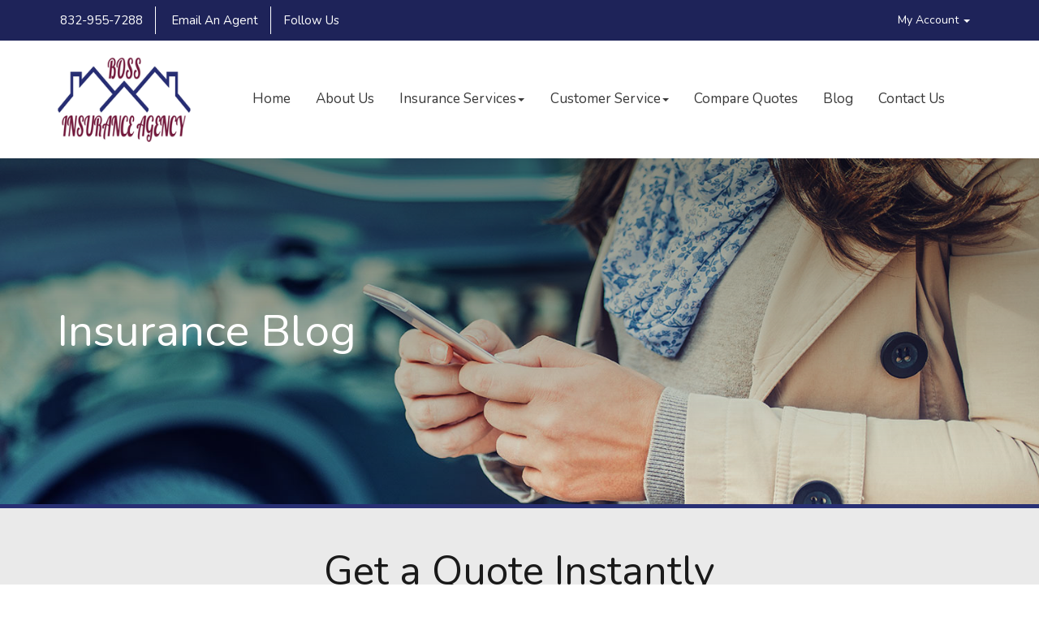

--- FILE ---
content_type: text/html; charset=UTF-8
request_url: https://www.4txinsurance.com/blog/author/agentinsure/
body_size: 22457
content:
<!doctype html>
<html dir="ltr" lang="en-US" prefix="og: https://ogp.me/ns#">
<head>
<!-- Debug: Bootstrap Inserted by WordPress Twitter Bootstrap CSS plugin v3.4.1-0 http://icwp.io/w/ -->
<link rel="stylesheet" type="text/css" href="https://www.4txinsurance.com/blog/wp-content/plugins/wordpress-bootstrap-css/resources/bootstrap-3.4.1/css/bootstrap.min.css" />
<!-- / WordPress Twitter Bootstrap CSS Plugin from iControlWP. -->
	<meta charset="UTF-8">
	<meta name="viewport" content="width=device-width, initial-scale=1">
	<link rel="profile" href="https://gmpg.org/xfn/11">

	<!--Geo Location-->
	  <meta name="geo.region" content="US-TX" />
	  <meta name="geo.placename" content="808 Russell Palmer Rd Suite 260, Kingwood, TX 77339, USA" />
	  <meta name="geo.position" content="30.0649718;-95.2287747" />
	  <meta name="ICBM" content="30.0649718, -95.2287747" />
	  
	<!--Favicon-->  
	  <link href="/img/favicon.ico" rel="shortcut icon" type="image/ico">

	<!--Fonts-->
	  <link href="https://fonts.googleapis.com/css?family=Nunito&display=swap" rel="stylesheet">
   <!-- Google Review Widget --> 
      <script src="https://agencywebsites.ezlynx.com/scripts/grw.js"></script>
      <script>
         document.write("\<script src='" + "https://maps.googleapis.com/maps/api/js?key=" + apikey + "&libraries=places" + "'\>\</script\>");
          
      </script>
      <link rel="stylesheet" href="https://agencywebsites.ezlynx.com/styles/grw-styles.css">
	<!--CSS Links-->
	  <link href="/css/master.css" rel="stylesheet" type="text/css">
	  <link href="/css/media-queries.css" rel="stylesheet" type="text/css">
	  <link href="https://agencywebsites.ezlynx.com/fonts/font-awesome-5/css/all.css" rel="stylesheet">
	  
	<title>admin - Blog | Boss Insurance Agency</title>

		<!-- All in One SEO 4.9.3 - aioseo.com -->
	<meta name="robots" content="noindex, max-image-preview:large" />
	<link rel="canonical" href="https://www.4txinsurance.com/blog/author/agentinsure/" />
	<link rel="next" href="https://www.4txinsurance.com/blog/author/agentinsure/page/2/" />
	<meta name="generator" content="All in One SEO (AIOSEO) 4.9.3" />
		<script type="application/ld+json" class="aioseo-schema">
			{"@context":"https:\/\/schema.org","@graph":[{"@type":"BreadcrumbList","@id":"https:\/\/www.4txinsurance.com\/blog\/author\/agentinsure\/#breadcrumblist","itemListElement":[{"@type":"ListItem","@id":"https:\/\/www.4txinsurance.com\/blog#listItem","position":1,"name":"Home","item":"https:\/\/www.4txinsurance.com\/blog","nextItem":{"@type":"ListItem","@id":"https:\/\/www.4txinsurance.com\/blog\/author\/agentinsure\/#listItem","name":"admin"}},{"@type":"ListItem","@id":"https:\/\/www.4txinsurance.com\/blog\/author\/agentinsure\/#listItem","position":2,"name":"admin","previousItem":{"@type":"ListItem","@id":"https:\/\/www.4txinsurance.com\/blog#listItem","name":"Home"}}]},{"@type":"Organization","@id":"https:\/\/www.4txinsurance.com\/blog\/#organization","name":"Blog | Boss Insurance Agency","url":"https:\/\/www.4txinsurance.com\/blog\/"},{"@type":"Person","@id":"https:\/\/www.4txinsurance.com\/blog\/author\/agentinsure\/#author","url":"https:\/\/www.4txinsurance.com\/blog\/author\/agentinsure\/","name":"admin","image":{"@type":"ImageObject","@id":"https:\/\/www.4txinsurance.com\/blog\/author\/agentinsure\/#authorImage","url":"https:\/\/secure.gravatar.com\/avatar\/63993fa10bbcbeb19f0a00b83a2ed70faa51c8f2d478be68260ba2fbe92bf622?s=96&d=mm&r=g","width":96,"height":96,"caption":"admin"},"mainEntityOfPage":{"@id":"https:\/\/www.4txinsurance.com\/blog\/author\/agentinsure\/#profilepage"}},{"@type":"ProfilePage","@id":"https:\/\/www.4txinsurance.com\/blog\/author\/agentinsure\/#profilepage","url":"https:\/\/www.4txinsurance.com\/blog\/author\/agentinsure\/","name":"admin - Blog | Boss Insurance Agency","inLanguage":"en-US","isPartOf":{"@id":"https:\/\/www.4txinsurance.com\/blog\/#website"},"breadcrumb":{"@id":"https:\/\/www.4txinsurance.com\/blog\/author\/agentinsure\/#breadcrumblist"},"dateCreated":"2021-04-04T16:10:45-06:00","mainEntity":{"@id":"https:\/\/www.4txinsurance.com\/blog\/author\/agentinsure\/#author"}},{"@type":"WebSite","@id":"https:\/\/www.4txinsurance.com\/blog\/#website","url":"https:\/\/www.4txinsurance.com\/blog\/","name":"Blog | Boss Insurance Agency","inLanguage":"en-US","publisher":{"@id":"https:\/\/www.4txinsurance.com\/blog\/#organization"}}]}
		</script>
		<!-- All in One SEO -->

<link rel="alternate" type="application/rss+xml" title="Blog | Boss Insurance Agency &raquo; Feed" href="https://www.4txinsurance.com/blog/feed/" />
<link rel="alternate" type="application/rss+xml" title="Blog | Boss Insurance Agency &raquo; Comments Feed" href="https://www.4txinsurance.com/blog/comments/feed/" />
<link rel="alternate" type="application/rss+xml" title="Blog | Boss Insurance Agency &raquo; Posts by admin Feed" href="https://www.4txinsurance.com/blog/author/agentinsure/feed/" />
<style id='wp-img-auto-sizes-contain-inline-css' type='text/css'>
img:is([sizes=auto i],[sizes^="auto," i]){contain-intrinsic-size:3000px 1500px}
/*# sourceURL=wp-img-auto-sizes-contain-inline-css */
</style>
<style id='wp-emoji-styles-inline-css' type='text/css'>

	img.wp-smiley, img.emoji {
		display: inline !important;
		border: none !important;
		box-shadow: none !important;
		height: 1em !important;
		width: 1em !important;
		margin: 0 0.07em !important;
		vertical-align: -0.1em !important;
		background: none !important;
		padding: 0 !important;
	}
/*# sourceURL=wp-emoji-styles-inline-css */
</style>
<style id='wp-block-library-inline-css' type='text/css'>
:root{--wp-block-synced-color:#7a00df;--wp-block-synced-color--rgb:122,0,223;--wp-bound-block-color:var(--wp-block-synced-color);--wp-editor-canvas-background:#ddd;--wp-admin-theme-color:#007cba;--wp-admin-theme-color--rgb:0,124,186;--wp-admin-theme-color-darker-10:#006ba1;--wp-admin-theme-color-darker-10--rgb:0,107,160.5;--wp-admin-theme-color-darker-20:#005a87;--wp-admin-theme-color-darker-20--rgb:0,90,135;--wp-admin-border-width-focus:2px}@media (min-resolution:192dpi){:root{--wp-admin-border-width-focus:1.5px}}.wp-element-button{cursor:pointer}:root .has-very-light-gray-background-color{background-color:#eee}:root .has-very-dark-gray-background-color{background-color:#313131}:root .has-very-light-gray-color{color:#eee}:root .has-very-dark-gray-color{color:#313131}:root .has-vivid-green-cyan-to-vivid-cyan-blue-gradient-background{background:linear-gradient(135deg,#00d084,#0693e3)}:root .has-purple-crush-gradient-background{background:linear-gradient(135deg,#34e2e4,#4721fb 50%,#ab1dfe)}:root .has-hazy-dawn-gradient-background{background:linear-gradient(135deg,#faaca8,#dad0ec)}:root .has-subdued-olive-gradient-background{background:linear-gradient(135deg,#fafae1,#67a671)}:root .has-atomic-cream-gradient-background{background:linear-gradient(135deg,#fdd79a,#004a59)}:root .has-nightshade-gradient-background{background:linear-gradient(135deg,#330968,#31cdcf)}:root .has-midnight-gradient-background{background:linear-gradient(135deg,#020381,#2874fc)}:root{--wp--preset--font-size--normal:16px;--wp--preset--font-size--huge:42px}.has-regular-font-size{font-size:1em}.has-larger-font-size{font-size:2.625em}.has-normal-font-size{font-size:var(--wp--preset--font-size--normal)}.has-huge-font-size{font-size:var(--wp--preset--font-size--huge)}.has-text-align-center{text-align:center}.has-text-align-left{text-align:left}.has-text-align-right{text-align:right}.has-fit-text{white-space:nowrap!important}#end-resizable-editor-section{display:none}.aligncenter{clear:both}.items-justified-left{justify-content:flex-start}.items-justified-center{justify-content:center}.items-justified-right{justify-content:flex-end}.items-justified-space-between{justify-content:space-between}.screen-reader-text{border:0;clip-path:inset(50%);height:1px;margin:-1px;overflow:hidden;padding:0;position:absolute;width:1px;word-wrap:normal!important}.screen-reader-text:focus{background-color:#ddd;clip-path:none;color:#444;display:block;font-size:1em;height:auto;left:5px;line-height:normal;padding:15px 23px 14px;text-decoration:none;top:5px;width:auto;z-index:100000}html :where(.has-border-color){border-style:solid}html :where([style*=border-top-color]){border-top-style:solid}html :where([style*=border-right-color]){border-right-style:solid}html :where([style*=border-bottom-color]){border-bottom-style:solid}html :where([style*=border-left-color]){border-left-style:solid}html :where([style*=border-width]){border-style:solid}html :where([style*=border-top-width]){border-top-style:solid}html :where([style*=border-right-width]){border-right-style:solid}html :where([style*=border-bottom-width]){border-bottom-style:solid}html :where([style*=border-left-width]){border-left-style:solid}html :where(img[class*=wp-image-]){height:auto;max-width:100%}:where(figure){margin:0 0 1em}html :where(.is-position-sticky){--wp-admin--admin-bar--position-offset:var(--wp-admin--admin-bar--height,0px)}@media screen and (max-width:600px){html :where(.is-position-sticky){--wp-admin--admin-bar--position-offset:0px}}

/*# sourceURL=wp-block-library-inline-css */
</style><style id='global-styles-inline-css' type='text/css'>
:root{--wp--preset--aspect-ratio--square: 1;--wp--preset--aspect-ratio--4-3: 4/3;--wp--preset--aspect-ratio--3-4: 3/4;--wp--preset--aspect-ratio--3-2: 3/2;--wp--preset--aspect-ratio--2-3: 2/3;--wp--preset--aspect-ratio--16-9: 16/9;--wp--preset--aspect-ratio--9-16: 9/16;--wp--preset--color--black: #000000;--wp--preset--color--cyan-bluish-gray: #abb8c3;--wp--preset--color--white: #ffffff;--wp--preset--color--pale-pink: #f78da7;--wp--preset--color--vivid-red: #cf2e2e;--wp--preset--color--luminous-vivid-orange: #ff6900;--wp--preset--color--luminous-vivid-amber: #fcb900;--wp--preset--color--light-green-cyan: #7bdcb5;--wp--preset--color--vivid-green-cyan: #00d084;--wp--preset--color--pale-cyan-blue: #8ed1fc;--wp--preset--color--vivid-cyan-blue: #0693e3;--wp--preset--color--vivid-purple: #9b51e0;--wp--preset--gradient--vivid-cyan-blue-to-vivid-purple: linear-gradient(135deg,rgb(6,147,227) 0%,rgb(155,81,224) 100%);--wp--preset--gradient--light-green-cyan-to-vivid-green-cyan: linear-gradient(135deg,rgb(122,220,180) 0%,rgb(0,208,130) 100%);--wp--preset--gradient--luminous-vivid-amber-to-luminous-vivid-orange: linear-gradient(135deg,rgb(252,185,0) 0%,rgb(255,105,0) 100%);--wp--preset--gradient--luminous-vivid-orange-to-vivid-red: linear-gradient(135deg,rgb(255,105,0) 0%,rgb(207,46,46) 100%);--wp--preset--gradient--very-light-gray-to-cyan-bluish-gray: linear-gradient(135deg,rgb(238,238,238) 0%,rgb(169,184,195) 100%);--wp--preset--gradient--cool-to-warm-spectrum: linear-gradient(135deg,rgb(74,234,220) 0%,rgb(151,120,209) 20%,rgb(207,42,186) 40%,rgb(238,44,130) 60%,rgb(251,105,98) 80%,rgb(254,248,76) 100%);--wp--preset--gradient--blush-light-purple: linear-gradient(135deg,rgb(255,206,236) 0%,rgb(152,150,240) 100%);--wp--preset--gradient--blush-bordeaux: linear-gradient(135deg,rgb(254,205,165) 0%,rgb(254,45,45) 50%,rgb(107,0,62) 100%);--wp--preset--gradient--luminous-dusk: linear-gradient(135deg,rgb(255,203,112) 0%,rgb(199,81,192) 50%,rgb(65,88,208) 100%);--wp--preset--gradient--pale-ocean: linear-gradient(135deg,rgb(255,245,203) 0%,rgb(182,227,212) 50%,rgb(51,167,181) 100%);--wp--preset--gradient--electric-grass: linear-gradient(135deg,rgb(202,248,128) 0%,rgb(113,206,126) 100%);--wp--preset--gradient--midnight: linear-gradient(135deg,rgb(2,3,129) 0%,rgb(40,116,252) 100%);--wp--preset--font-size--small: 13px;--wp--preset--font-size--medium: 20px;--wp--preset--font-size--large: 36px;--wp--preset--font-size--x-large: 42px;--wp--preset--spacing--20: 0.44rem;--wp--preset--spacing--30: 0.67rem;--wp--preset--spacing--40: 1rem;--wp--preset--spacing--50: 1.5rem;--wp--preset--spacing--60: 2.25rem;--wp--preset--spacing--70: 3.38rem;--wp--preset--spacing--80: 5.06rem;--wp--preset--shadow--natural: 6px 6px 9px rgba(0, 0, 0, 0.2);--wp--preset--shadow--deep: 12px 12px 50px rgba(0, 0, 0, 0.4);--wp--preset--shadow--sharp: 6px 6px 0px rgba(0, 0, 0, 0.2);--wp--preset--shadow--outlined: 6px 6px 0px -3px rgb(255, 255, 255), 6px 6px rgb(0, 0, 0);--wp--preset--shadow--crisp: 6px 6px 0px rgb(0, 0, 0);}:where(.is-layout-flex){gap: 0.5em;}:where(.is-layout-grid){gap: 0.5em;}body .is-layout-flex{display: flex;}.is-layout-flex{flex-wrap: wrap;align-items: center;}.is-layout-flex > :is(*, div){margin: 0;}body .is-layout-grid{display: grid;}.is-layout-grid > :is(*, div){margin: 0;}:where(.wp-block-columns.is-layout-flex){gap: 2em;}:where(.wp-block-columns.is-layout-grid){gap: 2em;}:where(.wp-block-post-template.is-layout-flex){gap: 1.25em;}:where(.wp-block-post-template.is-layout-grid){gap: 1.25em;}.has-black-color{color: var(--wp--preset--color--black) !important;}.has-cyan-bluish-gray-color{color: var(--wp--preset--color--cyan-bluish-gray) !important;}.has-white-color{color: var(--wp--preset--color--white) !important;}.has-pale-pink-color{color: var(--wp--preset--color--pale-pink) !important;}.has-vivid-red-color{color: var(--wp--preset--color--vivid-red) !important;}.has-luminous-vivid-orange-color{color: var(--wp--preset--color--luminous-vivid-orange) !important;}.has-luminous-vivid-amber-color{color: var(--wp--preset--color--luminous-vivid-amber) !important;}.has-light-green-cyan-color{color: var(--wp--preset--color--light-green-cyan) !important;}.has-vivid-green-cyan-color{color: var(--wp--preset--color--vivid-green-cyan) !important;}.has-pale-cyan-blue-color{color: var(--wp--preset--color--pale-cyan-blue) !important;}.has-vivid-cyan-blue-color{color: var(--wp--preset--color--vivid-cyan-blue) !important;}.has-vivid-purple-color{color: var(--wp--preset--color--vivid-purple) !important;}.has-black-background-color{background-color: var(--wp--preset--color--black) !important;}.has-cyan-bluish-gray-background-color{background-color: var(--wp--preset--color--cyan-bluish-gray) !important;}.has-white-background-color{background-color: var(--wp--preset--color--white) !important;}.has-pale-pink-background-color{background-color: var(--wp--preset--color--pale-pink) !important;}.has-vivid-red-background-color{background-color: var(--wp--preset--color--vivid-red) !important;}.has-luminous-vivid-orange-background-color{background-color: var(--wp--preset--color--luminous-vivid-orange) !important;}.has-luminous-vivid-amber-background-color{background-color: var(--wp--preset--color--luminous-vivid-amber) !important;}.has-light-green-cyan-background-color{background-color: var(--wp--preset--color--light-green-cyan) !important;}.has-vivid-green-cyan-background-color{background-color: var(--wp--preset--color--vivid-green-cyan) !important;}.has-pale-cyan-blue-background-color{background-color: var(--wp--preset--color--pale-cyan-blue) !important;}.has-vivid-cyan-blue-background-color{background-color: var(--wp--preset--color--vivid-cyan-blue) !important;}.has-vivid-purple-background-color{background-color: var(--wp--preset--color--vivid-purple) !important;}.has-black-border-color{border-color: var(--wp--preset--color--black) !important;}.has-cyan-bluish-gray-border-color{border-color: var(--wp--preset--color--cyan-bluish-gray) !important;}.has-white-border-color{border-color: var(--wp--preset--color--white) !important;}.has-pale-pink-border-color{border-color: var(--wp--preset--color--pale-pink) !important;}.has-vivid-red-border-color{border-color: var(--wp--preset--color--vivid-red) !important;}.has-luminous-vivid-orange-border-color{border-color: var(--wp--preset--color--luminous-vivid-orange) !important;}.has-luminous-vivid-amber-border-color{border-color: var(--wp--preset--color--luminous-vivid-amber) !important;}.has-light-green-cyan-border-color{border-color: var(--wp--preset--color--light-green-cyan) !important;}.has-vivid-green-cyan-border-color{border-color: var(--wp--preset--color--vivid-green-cyan) !important;}.has-pale-cyan-blue-border-color{border-color: var(--wp--preset--color--pale-cyan-blue) !important;}.has-vivid-cyan-blue-border-color{border-color: var(--wp--preset--color--vivid-cyan-blue) !important;}.has-vivid-purple-border-color{border-color: var(--wp--preset--color--vivid-purple) !important;}.has-vivid-cyan-blue-to-vivid-purple-gradient-background{background: var(--wp--preset--gradient--vivid-cyan-blue-to-vivid-purple) !important;}.has-light-green-cyan-to-vivid-green-cyan-gradient-background{background: var(--wp--preset--gradient--light-green-cyan-to-vivid-green-cyan) !important;}.has-luminous-vivid-amber-to-luminous-vivid-orange-gradient-background{background: var(--wp--preset--gradient--luminous-vivid-amber-to-luminous-vivid-orange) !important;}.has-luminous-vivid-orange-to-vivid-red-gradient-background{background: var(--wp--preset--gradient--luminous-vivid-orange-to-vivid-red) !important;}.has-very-light-gray-to-cyan-bluish-gray-gradient-background{background: var(--wp--preset--gradient--very-light-gray-to-cyan-bluish-gray) !important;}.has-cool-to-warm-spectrum-gradient-background{background: var(--wp--preset--gradient--cool-to-warm-spectrum) !important;}.has-blush-light-purple-gradient-background{background: var(--wp--preset--gradient--blush-light-purple) !important;}.has-blush-bordeaux-gradient-background{background: var(--wp--preset--gradient--blush-bordeaux) !important;}.has-luminous-dusk-gradient-background{background: var(--wp--preset--gradient--luminous-dusk) !important;}.has-pale-ocean-gradient-background{background: var(--wp--preset--gradient--pale-ocean) !important;}.has-electric-grass-gradient-background{background: var(--wp--preset--gradient--electric-grass) !important;}.has-midnight-gradient-background{background: var(--wp--preset--gradient--midnight) !important;}.has-small-font-size{font-size: var(--wp--preset--font-size--small) !important;}.has-medium-font-size{font-size: var(--wp--preset--font-size--medium) !important;}.has-large-font-size{font-size: var(--wp--preset--font-size--large) !important;}.has-x-large-font-size{font-size: var(--wp--preset--font-size--x-large) !important;}
/*# sourceURL=global-styles-inline-css */
</style>

<style id='classic-theme-styles-inline-css' type='text/css'>
/*! This file is auto-generated */
.wp-block-button__link{color:#fff;background-color:#32373c;border-radius:9999px;box-shadow:none;text-decoration:none;padding:calc(.667em + 2px) calc(1.333em + 2px);font-size:1.125em}.wp-block-file__button{background:#32373c;color:#fff;text-decoration:none}
/*# sourceURL=/wp-includes/css/classic-themes.min.css */
</style>
<link rel='stylesheet' id='score-style-css' href='https://www.4txinsurance.com/blog/wp-content/themes/4txinsurance/style.css?ver=6.9' type='text/css' media='all' />
<script type="text/javascript" src="https://www.4txinsurance.com/blog/wp-includes/js/jquery/jquery.min.js?ver=3.7.1" id="jquery-core-js"></script>
<script type="text/javascript" src="https://www.4txinsurance.com/blog/wp-includes/js/jquery/jquery-migrate.min.js?ver=3.4.1" id="jquery-migrate-js"></script>
<link rel="https://api.w.org/" href="https://www.4txinsurance.com/blog/wp-json/" /><link rel="alternate" title="JSON" type="application/json" href="https://www.4txinsurance.com/blog/wp-json/wp/v2/users/1" /><link rel="EditURI" type="application/rsd+xml" title="RSD" href="https://www.4txinsurance.com/blog/xmlrpc.php?rsd" />
<meta name="generator" content="WordPress 6.9" />
	

<!-- Google tag (gtag.js) -->
<script async src="https://www.googletagmanager.com/gtag/js?id=G-ZEYG9EWQQ7"></script>
<script>
  window.dataLayer = window.dataLayer || [];
  function gtag(){dataLayer.push(arguments);}
  gtag('js', new Date());

  gtag('config', 'G-ZEYG9EWQQ7');
</script>

	<!--[if lt IE 9]>
		<link type="text/css" rel="stylesheet" href="/css/ie8.css">
		<script type="text/javascript" src="https://agencywebsites.ezlynx.com/scripts/html5.js"></script>
		<script src="https://agencywebsites.ezlynx.com/respond/respond.js"></script>
		 <link href="https://agencywebsites.ezlynx.com/cross-domain/respond-proxy.html" id="respond-proxy" rel="respond-proxy" /> 
	 <link href="/js/respond.proxy.gif" id="respond-redirect" rel="respond-redirect" />  
	  <script src="/js/respond.proxy.js"></script>
	<![endif]-->  
	  
		<!-- Blog Feed -->
		<script src="https://www.google.com/jsapi" type="text/javascript"></script>
		<script src="https://agencywebsites.ezlynx.com/scripts/gfeedfetcher.js" type="text/javascript"></script>
			
	<!-- Google Tag Manager -->
<script>(function(w,d,s,l,i){w[l]=w[l]||[];w[l].push({'gtm.start':
new Date().getTime(),event:'gtm.js'});var f=d.getElementsByTagName(s)[0],
j=d.createElement(s),dl=l!='dataLayer'?'&l='+l:'';j.async=true;j.src=
'https://www.googletagmanager.com/gtm.js?id='+i+dl;f.parentNode.insertBefore(j,f);
})(window,document,'script','dataLayer','GTM-NLLB82SB');</script>
<!-- End Google Tag Manager -->
 



</head>

<body class="archive author author-agentinsure author-1 wp-theme-4txinsurance hfeed">
<!-- Google Tag Manager (noscript) -->
<noscript><iframe src='https://www.googletagmanager.com/ns.html?id=GTM-NLLB82SB'
height='0' width='0' style='display:none;visibility:hidden'></iframe></noscript>
<!-- End Google Tag Manager (noscript) -->
<div id="page" class="site blog">
<div class="wrapper">
    <header> 
<!-- Top Bar -->
      <div class="top-bar">
	   <div class="container width-menu">
        <div class="row">
           <div class="col-md-9 col-sm-9">
            <ul class="top-nav">
              <li class="top-li editable hidden-xs" id="ed-01"><i class="fas fa-phone"></i>&nbsp;<a href="tel:832-955-7288">832-955-7288</a></li>
              <li class="top-li hidden-xs"><a href="/email-an-agent.html" title="Email An Agent"><i class="fas fa-envelope"></i>&nbsp;Email An Agent</a></li>
              <li class="top-social editable hidden-xs" id="top-follow-us">Follow Us</li>
              <li class="facebook"><a href="https://www.facebook.com/4txinsurance" title="Like Boss Insurance Agency on Facebook" target="_blank" rel="nofollow"><i class="fab fa-facebook-f"></i><span class="visuallyhidden">Facebook</span></a></li>
              <li class="twitter"><a href="https://www.twitter.com/BossInsuranceA1" title="Follow Boss Insurance Agency on Twitter" target="_blank" rel="nofollow"><i class="fab fa-twitter"></i><span class="visuallyhidden">Twitter</span></a></li>
              <li class="linkedin"><a href="https://www.linkedin.com/in/jim-bossaller-99158653/" title="Connect with Boss Insurance Agency on LinkedIn" target="_blank" rel="nofollow"><i class="fab fa-linkedin-in"></i><span class="visuallyhidden">LinkedIn</span></a></li>
              
            </ul>
           </div>
          <div class="col-md-3 col-sm-3 hidden-xs">
           <ul class="top-my-account pull-right">
             <li class="dropdown"> <a href="#" class="dropdown-toggle" data-toggle="dropdown" title="My Account"><i class="fas fa-user" aria-hidden="true"></i> My Account&nbsp;<b class="caret"></b></a>
                <ul class="dropdown-menu" id="top-acc" role="menu">
                 <li role="menuitem"><a href="/client-center.html" title="View Policies">View Policies</a></li>
                 <li role="menuitem"><a href="/client-center.html" title="Print ID Cards">Print ID Cards</a></li>
                 <li role="menuitem"><a href="/client-center.html" title="Add Driver">Add Driver</a></li>
			     <li role="menuitem"><a href="/make-a-payment-carriers.html" title="Make a Payment">Make a Payment</a></li>
			     <li role="menuitem"><a href="/file-a-claim-carriers.html" title="File a Claim">File a Claim</a></li>
                </ul>
             </li>

          </ul>
        </div>
       </div>
	  </div>
     </div>
  
<!-- Logo And Navigation Section -->
    <div class="main-header">
	 <div class="container width-menu">
      <div class="row">
	   <div class="nav-section">
        <div class="col-md-2 col-sm-2 logo-section">
		  <a href="/index.html" title="Kingwood, TX | Boss Insurance Agency"><img src="/img/boss-insurance-agency.png" alt="Boss Insurance Agency" class="agency-logo img-responsive editable" id="logo"></a> 
		</div>
        <div class="col-md-10 col-sm-10 nav-menu">
          <nav class="navbar navbar-default" role="navigation"> 
            <!-- Brand and toggle get grouped for better mobile display -->
            <div class="navbar-header nav-main">
              <button type="button" class="navbar-toggle" data-toggle="collapse" data-target="#bs-example-navbar-collapse-1" aria-label="description">  
					 <span class="arrow-top"></span>
					 <span class="arrow-second"></span>
					 <span class="arrow-third"></span>
					 <span class="arrow-fourth"></span>
					 <span class="visuallyhidden">Description</span>
					 </button>
            </div>
            <!-- Collect the nav links, forms, and other content for toggling -->
            <div class="nav-top">
              <div class="collapse navbar-collapse" id="bs-example-navbar-collapse-1">
                <ul class="nav navbar-nav">
                  <li><a href="/index.html" title="Kingwood Insurance Agents">Home</a> </li>
				  <li><a href="/about-us.html"  title="About Boss Insurance Agency">About Us</a></li>
                  <li class="dropdown"> <a href="#" class="dropdown-toggle" data-toggle="dropdown" title="Insurance Services">Insurance Services<b class="caret"></b></a>
                    <ul class="dropdown-menu" role="menu">
                      <li role="menuitem"><a href="/texas-auto-insurance.html" title="Auto Insurance">Auto Insurance</a></li>
                      <li role="menuitem"><a href="/texas-home-insurance.html" title="Home Insurance">Home Insurance</a></li>
                      <li role="menuitem"><a href="/commercial-insurance.html" title="Commercial Insurance">Commercial Insurance</a></li>
					  <li role="menuitem"><a href="/boat-watercraft-insurance.html" title="Boat/Watercraft Insurance">Boat/Watercraft Insurance</a></li>
					  <li role="menuitem"><a href="/condo-insurance.html" title="Condo Insurance">Condo Insurance</a></li>
					  <li role="menuitem"><a href="/flood-insurance.html" title="Flood Insurance">Flood Insurance</a></li>
					  <li role="menuitem"><a href="/health-insurance.html" title="Health Insurance">Health Insurance</a></li>
					  <li role="menuitem"><a href="/life-insurance.html" title="Life Insurance">Life Insurance</a></li>
					  <li role="menuitem"><a href="/motorcycle-insurance.html" title="Motorcycle Insurance">Motorcycle Insurance</a></li>
					  <li role="menuitem"><a href="/recreational-insurance.html" title="Recreational Insurance">Recreational Insurance</a></li>
					  <li role="menuitem"><a href="/renters-insurance.html" title="Renters Insurance">Renters Insurance</a></li>
					  <li role="menuitem"><a href="/umbrella-insurance.html" title="Umbrella Insurance">Umbrella Insurance</a></li>
                    </ul>
                  </li>
				   <li class="dropdown"> <a href="#" class="dropdown-toggle" data-toggle="dropdown" title="Customer Service">Customer Service<b class="caret"></b></a>
                    <ul class="dropdown-menu" role="menu">
                      <li role="menuitem"><a href="/client-center.html" title="Client Center">Client Center</a></li>
                      <li role="menuitem"><a href="/contact-your-carrier.html" title="Contact Your Carrier">Contact Your Carrier</a></li>
                    </ul>
                  </li>
				   <li><a href="/insurance-quotes.html" title="Compare Quotes">Compare Quotes</a></li>
				 
				  <li><a href="/blog" title="Texas Insurance Blog" class="active">Blog</a></li>
                  <li><a href="/contact-us.html" title="Contact Boss Insurance Agency">Contact Us</a></li>
				 
                </ul>
              </div>
            </div>
          </nav>
        </div>
	   </div>
      </div>
	 </div>
   </div> 
  </header>
  
<!--Mobile Buttons Section-->
  <div class="mobile-section visible-xs">
	<div class="container mobile-quote">
	  <div class="phone-view">
		<button onclick="window.location.href = '/insurance-quotes.html#insurance-lob'" title="Get Instant Texas Insurance Quotes" value="Get Quote"><i class="fas fa-comments"></i> Request a Quote</button>
		<a class="btn" href="tel:832-955-7288" onclick="ga('send', 'event', 'Mobile', 'Click to Call', 'New Mobile Design');"><i class="fas fa-phone"></i> Click to Call</a>
		<button onclick="window.location.href = '/email-an-agent.html#email-form'" title="Email an Agent" value="Email an Agent"><i class="fas fa-envelope"></i> Email an Agent</button>
		<button onclick="window.location.href = '/client-center.html#content-area'" title="Client Center" value="Client Center"><i class="fas fa-umbrella"></i> Client Center</button>
		<button aria-controls="myaccount-mob-collapse" aria-expanded="false" class="btn mobile-go myaccount-mob collapsed" data-target="#myaccount-mob-collapse" data-toggle="collapse" title="My Account"><i aria-hidden="true" class="fas fa-user"></i> My Account</button>
		  <div class="collapse" id="myaccount-mob-collapse">
			<ul>
			  <li><a href="/client-center.html" title="View Policies">View Policies</a></li>
			  <li><a href="/client-center.html" title="Print ID Cards">Print ID Cards</a></li>
			  <li><a href="/client-center.html" title="Add Driver">Add Driver</a></li>
			  <li><a href="/make-a-payment-carriers.html" title="Make a Payment">Make a Payment</a></li>
			  <li><a href="/file-a-claim-carriers.html" title="File a Claim">File a Claim</a></li>
			</ul>
		  </div>
		  <div class="mobile-address">
			<h5>Boss Insurance Agency</h5>
			  <p>808 Russell Palmer Rd <br>
			  Suite 260 <br>
			  Kingwood, TX 77339</p>
			  <p><a class="btn add-btn" href="https://goo.gl/maps/powGFYH7eW5duyij6" title="Get directions to Boss Insurance Agency" target="_blank" rel="nofollow"><i class="fas fa-map-marker"></i> Get Directions</a></p>
		  </div>
	 </div>		
    </div>
  </div>

<!--Banner Section-->
  <section class="mid-section">
    <div class="container">
      <div class="caption inner-caption hidden-xs">
		<i class="fas fa-blog"></i>
        <h2 class="editable" id="ed-3">Insurance Blog</h2>
      </div>
    </div>
    <div class="inner-banner-sec main">
	  <img alt="Boss Insurance Agency Blog" class="img-responsive editable" src="/img/featured-blog.jpg">
    </div>
  </section> 
  
<!--Quote Section-->   
  <section class="get-quote-section">
    <div class="container">
	  <h2 class="editable" id="ed-03">Get a Quote Instantly</h2>
	  <div class="styleOption inner-quote col-md-4 col-sm-6 col-sm-6 col-xs-10">
	  <label for="Type" class="visuallyhidden">Insurance Type</label>
        <select id="Type" name="Type" class="select-center">
          <option value="/compare-quotes.html?t=Auto">Auto Insurance</option>
          <option value="/compare-quotes.html?t=Home">Home Insurance</option>
          <option value="/compare-quotes.html?t=Both">Auto &amp; Home Insurance</option>
          <option value="/boat-watercraft-insurance.html#boat-form">Boat/Watercraft Insurance</option>
		  <option value="/commercial-insurance.html#commercial-form">Commercial Insurance</option>
		  <option value="/compare-quotes.html?t=Home">Condo Insurance</option>
		  <option value="/flood-insurance.html#flood-form">Flood Insurance</option>
		  <option value="/health-insurance.html#health-form">Health Insurance</option>
		  <option value="/life-insurance.html#life-form">Life Insurance</option>
		  <option value="/motorcycle-insurance.html#motorcycle-form">Motorcycle Insurance</option>
		  <option value="/recreational-insurance.html#recreational-form">Recreational Insurance</option>
		  <option value="/compare-quotes.html?t=Home">Renters Insurance</option>
		  <option value="/umbrella-insurance.html#umbrella-form">Umbrella Insurance</option>
        </select>
        <button class="qte-btn btn-default" onclick="window.location=document.getElementById('Type').value;" title="Get Instant Texas Insurance Quotes">QUOTE IT!</button>
      </div>
    </div>
  </section>

<!--Main Content Section-->  
  <section class="main-content">
	<div class="container">
	  <div class="row container-block">

	<div id="primary" class="col-md-8 col-sm-8 inner-content abt-cnt content-area">
		<main id="main" class="site-main">

		
			<header class="page-header">
				<h1 class="page-title">Author: <span>admin</span></h1>			</header><!-- .page-header -->

			
<article id="post-120" class="post-120 post type-post status-publish format-standard hentry category-home-insurance tag-boss-insurance-agency tag-home tag-insurance tag-kingwood tag-tx">
	<header class="entry-header">
		<h2 class="entry-title"><a href="https://www.4txinsurance.com/blog/can-you-get-home-insurance-for-a-fixer-upper/" rel="bookmark">Can You Get Home Insurance for a Fixer-Upper?</a></h2>			<div class="entry-meta">
				<span class="posted-on">Posted on <a href="https://www.4txinsurance.com/blog/can-you-get-home-insurance-for-a-fixer-upper/" rel="bookmark"><time class="entry-date published" datetime="2025-12-31T12:00:00-06:00">December 31, 2025</time><time class="updated" datetime="2025-12-13T10:20:17-06:00">December 13, 2025</time></a></span><span class="byline"> by <span class="author vcard"><a class="url fn n" href="https://www.4txinsurance.com/blog/author/agentinsure/">admin</a></span></span>			</div><!-- .entry-meta -->
			</header><!-- .entry-header -->

	
	<div class="entry-content">
		<p>Some people have their hearts set on finding the right move-in-ready home, moving in right away, and, if necessary, potentially making renovations down the road. Others would much rather purchase a home that&#8217;s cheaper and then tackle the renovations so that they can acquire their dream home on a budget. If you fall into the latter camp, you might be wondering how you go about getting home insurance. Is it something that you need? How does it work when your home is in a constant state of being renovated throughout the year? Let&#8217;s look at how home insurance works when you have a fixer-upper. Once you have a solid grasp on what you might need, you can start shopping around with our help at Boss Insurance Agency, serving Kingwood, TX.&nbsp;</p>
<h2>How Do You Get Home Insurance When You&#8217;re Working on a Fixer-Upper?</h2>
<p>A standard home insurance policy won&#8217;t cut it if you plan on purchasing a home that needs to be heavily renovated. However, you aren&#8217;t without options. Your fixer-upper still needs to be covered, and there are specialized policies designed for such projects. The best option is a builder&#8217;s risk policy. This policy provides you with coverage once you intend to start renovating your property, covering you if there are any accidents or incidents that damage your property along the way. Another consideration could be a vacant dwelling policy, which can offer coverage while you aren&#8217;t living in your abode. However, it does come with a bit less coverage. Weigh your options to see which policy is right for you so that your fixer-upper doesn&#8217;t go uninsured.&nbsp;</p>
<h2>Insure Your Fixer-Upper With Boss Insurance Agency</h2>
<p>If you&#8217;re planning on purchasing a fixer-upper in or near Kingwood, TX, and you need home insurance, you can always trust us at Boss Insurance Agency to make it happen. Compare quotes with us today!</p>
	</div><!-- .entry-content -->

	<footer class="entry-footer">
		<span class="cat-links">Posted in <a href="https://www.4txinsurance.com/blog/category/home-insurance/" rel="category tag">Home Insurance</a></span><span class="tags-links">Tagged <a href="https://www.4txinsurance.com/blog/tag/boss-insurance-agency/" rel="tag">Boss Insurance Agency</a>, <a href="https://www.4txinsurance.com/blog/tag/home/" rel="tag">home</a>, <a href="https://www.4txinsurance.com/blog/tag/insurance/" rel="tag">insurance</a>, <a href="https://www.4txinsurance.com/blog/tag/kingwood/" rel="tag">kingwood</a>, <a href="https://www.4txinsurance.com/blog/tag/tx/" rel="tag">tx</a></span>	</footer><!-- .entry-footer -->
</article><!-- #post-120 -->

<article id="post-118" class="post-118 post type-post status-publish format-standard hentry category-flood-insurance tag-boss-insurance-agency tag-flood tag-insurance tag-kingwood tag-tx">
	<header class="entry-header">
		<h2 class="entry-title"><a href="https://www.4txinsurance.com/blog/how-to-find-out-if-your-kingwood-tx-home-is-in-a-flood-plain/" rel="bookmark">How to Find Out if Your Kingwood TX Home is in a Flood Plain</a></h2>			<div class="entry-meta">
				<span class="posted-on">Posted on <a href="https://www.4txinsurance.com/blog/how-to-find-out-if-your-kingwood-tx-home-is-in-a-flood-plain/" rel="bookmark"><time class="entry-date published" datetime="2025-11-26T12:00:00-06:00">November 26, 2025</time><time class="updated" datetime="2025-11-07T08:55:33-06:00">November 7, 2025</time></a></span><span class="byline"> by <span class="author vcard"><a class="url fn n" href="https://www.4txinsurance.com/blog/author/agentinsure/">admin</a></span></span>			</div><!-- .entry-meta -->
			</header><!-- .entry-header -->

	
	<div class="entry-content">
		<p>Kingwood, TX is a great place to live, thanks to its many parks, walking trails, and great amenities. Unfortunately, it&#8217;s also prone to flooding. Hundreds of homes flooded during Hurricanes Harvey, Irene, and Beryl as creeks and rivers overflowed their banks and local officials opened dam floodgates to prevent structural damage. Many mortgage lenders require that borrowers purchase flood insurance if they buy a house in a part of Kingwood, TX that&#8217;s prone to flooding.&nbsp;</p>
<h2>How to Tell if a Home is in a Flood Plain</h2>
<p>FEMA&#8217;s Flood Map Service Center website is the best source of information about flooding; in fact, FEMA&#8217;s listings provide the information mortgage lenders use to determine who needs to buy flood insurance. To find out if your Kingwood, TX home is in a flood plain, type in the address and click &quot;enter&quot; to view results. The map will rank your area based on the likelihood of it flooding in any given year.&nbsp;</p>
<p>If you&#8217;re moving in from out of town, you might want to talk with your new neighbors before buying a home. It&#8217;s a good idea to find out what happened in the area from people who lived through at least one major storm or hurricane. While your home may be safe from flooding, roads leading to and from the house could flood, leaving you stranded for a few hours or even days until the water recedes. It&#8217;s also possible that ongoing construction in the area could increase the likelihood of flooding in particular neighborhoods.</p>
<h2>Need Flood Insurance? Contact Boss Insurance Agency</h2>
<p>Flood insurance is a wise investment if you live in Kingwood, TX, as the area is prone to flooding and even a single storm could wipe out your house and many of your personal belongings. Call Boss Insurance Agency for more information about your policy options, and we&#8217;ll help you find coverage that meets your needs and budget.&nbsp;</p>
	</div><!-- .entry-content -->

	<footer class="entry-footer">
		<span class="cat-links">Posted in <a href="https://www.4txinsurance.com/blog/category/flood-insurance/" rel="category tag">Flood Insurance</a></span><span class="tags-links">Tagged <a href="https://www.4txinsurance.com/blog/tag/boss-insurance-agency/" rel="tag">Boss Insurance Agency</a>, <a href="https://www.4txinsurance.com/blog/tag/flood/" rel="tag">flood</a>, <a href="https://www.4txinsurance.com/blog/tag/insurance/" rel="tag">insurance</a>, <a href="https://www.4txinsurance.com/blog/tag/kingwood/" rel="tag">kingwood</a>, <a href="https://www.4txinsurance.com/blog/tag/tx/" rel="tag">tx</a></span>	</footer><!-- .entry-footer -->
</article><!-- #post-118 -->

<article id="post-116" class="post-116 post type-post status-publish format-standard hentry category-insurance tag-boat-watercraft tag-boss-insurance-agency tag-insurance tag-kingwood tag-tx">
	<header class="entry-header">
		<h2 class="entry-title"><a href="https://www.4txinsurance.com/blog/do-you-need-boat-insurance-for-small-boats/" rel="bookmark">Do You Need Boat Insurance for Small Boats?</a></h2>			<div class="entry-meta">
				<span class="posted-on">Posted on <a href="https://www.4txinsurance.com/blog/do-you-need-boat-insurance-for-small-boats/" rel="bookmark"><time class="entry-date published" datetime="2025-10-31T12:00:00-06:00">October 31, 2025</time><time class="updated" datetime="2025-10-15T13:20:19-06:00">October 15, 2025</time></a></span><span class="byline"> by <span class="author vcard"><a class="url fn n" href="https://www.4txinsurance.com/blog/author/agentinsure/">admin</a></span></span>			</div><!-- .entry-meta -->
			</header><!-- .entry-header -->

	
	<div class="entry-content">
		<p><span style="font-size:11pt"><span style="font-family:Arial,sans-serif">Small boats remain a popular option for boat owners in Kingwood, TX. A small boat is the perfect way to enjoy the gorgeous Texas sunset with loved ones or spend the day fishing. If you own a small boat, you may be wondering if you need boat/watercraft insurance before heading onto the water. There are several factors to consider.&nbsp;</span></span></p>
<h2><span style="font-size:16pt"><span style="font-family:Arial,sans-serif">Docking</span></span></h2>
<p><span style="font-size:11pt"><span style="font-family:Arial,sans-serif">Where you dock your boat can play a crucial role in whether you need a policy. Most marinas require liability insurance, at a minimum. However, parking your boat in the water can make it more susceptible to damage from natural disasters.&nbsp;</span></span></p>
<p><span style="font-size:11pt"><span style="font-family:Arial,sans-serif">Your home policy may cover damage to your boat for a covered peril, meaning that you won&rsquo;t need a comprehensive policy that covers it while it&rsquo;s parked. Speak with an agent about your home policy first to determine what&rsquo;s covered. Then, contact an agent at Boss Insurance Agency to get a policy to fill any coverage gaps.&nbsp;</span></span></p>
<h2><span style="font-size:16pt"><span style="font-family:Arial,sans-serif">Lender Requirements</span></span></h2>
<p><span style="font-size:11pt"><span style="font-family:Arial,sans-serif">Most lenders require a certain level of coverage if you finance a boat. The lender will require proof of coverage when you get the boat. They&rsquo;ll also require that you maintain coverage while paying for the boat. A lapse in coverage can result in a repossession.&nbsp;</span></span></p>
<h2><span style="font-size:16pt"><span style="font-family:Arial,sans-serif">Risk Factors</span></span></h2>
<p><span style="font-size:11pt"><span style="font-family:Arial,sans-serif">It&rsquo;s essential to consider various risk factors when determining what type of coverage you need. Is the boat in a high-theft area? Have there been cases of vandalism? If you let other people ride in your boat, it&rsquo;s crucial to get a boat/watercraft policy that covers bodily injury for passengers. You should also make sure you have coverage for common natural disasters.&nbsp;</span></span></p>
<p><span style="font-size:11pt"><span style="font-family:Arial,sans-serif">Representatives at Boss Insurance Agency can help you conduct a personal risk assessment to find the right policy for your needs. Contact us to learn more. We&rsquo;re currently serving the Kingwood, TX, area.&nbsp;</span></span></p>
	</div><!-- .entry-content -->

	<footer class="entry-footer">
		<span class="cat-links">Posted in <a href="https://www.4txinsurance.com/blog/category/insurance/" rel="category tag">Insurance</a></span><span class="tags-links">Tagged <a href="https://www.4txinsurance.com/blog/tag/boat-watercraft/" rel="tag">boat/watercraft</a>, <a href="https://www.4txinsurance.com/blog/tag/boss-insurance-agency/" rel="tag">Boss Insurance Agency</a>, <a href="https://www.4txinsurance.com/blog/tag/insurance/" rel="tag">insurance</a>, <a href="https://www.4txinsurance.com/blog/tag/kingwood/" rel="tag">kingwood</a>, <a href="https://www.4txinsurance.com/blog/tag/tx/" rel="tag">tx</a></span>	</footer><!-- .entry-footer -->
</article><!-- #post-116 -->

<article id="post-114" class="post-114 post type-post status-publish format-standard hentry category-auto-insurance tag-auto tag-boss-insurance-agency tag-insurance tag-kingwood-tx">
	<header class="entry-header">
		<h2 class="entry-title"><a href="https://www.4txinsurance.com/blog/how-to-deal-with-the-other-driver-s-insurance/" rel="bookmark">How to Deal with the Other Driver’s Insurance</a></h2>			<div class="entry-meta">
				<span class="posted-on">Posted on <a href="https://www.4txinsurance.com/blog/how-to-deal-with-the-other-driver-s-insurance/" rel="bookmark"><time class="entry-date published" datetime="2025-09-30T04:00:00-06:00">September 30, 2025</time><time class="updated" datetime="2025-09-21T21:15:24-06:00">September 21, 2025</time></a></span><span class="byline"> by <span class="author vcard"><a class="url fn n" href="https://www.4txinsurance.com/blog/author/agentinsure/">admin</a></span></span>			</div><!-- .entry-meta -->
			</header><!-- .entry-header -->

	
	<div class="entry-content">
		<p>If you&rsquo;re a Texas driver, state law requires you to carry auto insurance. Many drivers want to ensure they have the right coverage to meet their needs. If you live near the Kingwood, TX, area, our team at the Boss Insurance Agency is here to help. Since 2019, we&rsquo;ve been providing Texas drivers with personalized service and reliable insurance solutions.</p>
<h2>How to Deal with the Other Driver&rsquo;s Insurance</h2>
<p>Being involved in an auto accident can be overwhelming, and the aftermath often presents challenges. After contacting your insurance agent, you may feel confident that the other driver is at fault. According to the Texas Department of Insurance, you can file a claim with the other driver&rsquo;s insurance company using the information found in the police report.</p>
<p>When you contact the other driver&rsquo;s insurance company, they may request a copy of the police report. If you took photos of your vehicle&rsquo;s damage, the insurance company might also ask for those. If the other driver is determined to be at fault, their insurance should cover your medical bills, car repairs, and rental car expenses. If your interactions with the other driver&rsquo;s insurance company don&rsquo;t yield satisfactory results, reach out to your insurance agent for further assistance.</p>
<h2>Call Us Today for Your Appointment</h2>
<p>Having an insurance agency you can trust provides peace of mind while driving on Texas&rsquo;s scenic roads. At the Boss Insurance Agency, we value the trust our clients place in us. Drivers in the Kingwood, TX, area rely on us for expert insurance guidance and friendly customer service. Call us today to schedule an appointment and let us help you find the auto insurance policy that fits your needs.</p>
	</div><!-- .entry-content -->

	<footer class="entry-footer">
		<span class="cat-links">Posted in <a href="https://www.4txinsurance.com/blog/category/auto-insurance/" rel="category tag">Auto Insurance</a></span><span class="tags-links">Tagged <a href="https://www.4txinsurance.com/blog/tag/auto/" rel="tag">auto</a>, <a href="https://www.4txinsurance.com/blog/tag/boss-insurance-agency/" rel="tag">Boss Insurance Agency</a>, <a href="https://www.4txinsurance.com/blog/tag/insurance/" rel="tag">insurance</a>, <a href="https://www.4txinsurance.com/blog/tag/kingwood-tx/" rel="tag">Kingwood TX</a></span>	</footer><!-- .entry-footer -->
</article><!-- #post-114 -->

<article id="post-112" class="post-112 post type-post status-publish format-standard hentry category-life-insurance tag-boss-insurance-agency tag-kingwood-tx tag-life-insurance">
	<header class="entry-header">
		<h2 class="entry-title"><a href="https://www.4txinsurance.com/blog/surrendering-life-insurance-when-does-it-make-sense-to-say-yes/" rel="bookmark">Surrendering Life Insurance: When Does It Make Sense to Say Yes</a></h2>			<div class="entry-meta">
				<span class="posted-on">Posted on <a href="https://www.4txinsurance.com/blog/surrendering-life-insurance-when-does-it-make-sense-to-say-yes/" rel="bookmark"><time class="entry-date published" datetime="2025-08-29T04:00:00-06:00">August 29, 2025</time><time class="updated" datetime="2025-08-21T08:40:59-06:00">August 21, 2025</time></a></span><span class="byline"> by <span class="author vcard"><a class="url fn n" href="https://www.4txinsurance.com/blog/author/agentinsure/">admin</a></span></span>			</div><!-- .entry-meta -->
			</header><!-- .entry-header -->

	
	<div class="entry-content">
		<p>While policyholders are often familiar with canceling or switching insurance carriers, surrendering life insurance is a less common concept. Surrendering life insurance involves giving up your policy entirely. But why would someone choose to do this, and under what circumstances is surrendering acceptable? Our agents at Boss Insurance Agency have explored the answers to these questions.</p>
<h2>What Does Surrendering Life Insurance Mean?</h2>
<p>Surrendering life insurance refers to canceling an active policy in exchange for its surrender value. This can only be done after the surrender period has passed but before the policy expires. The surrender value is calculated by determining the cash value of the policy and subtracting surrender fees and any outstanding debts, such as policy loans. These fees and debts vary depending on the carrier and plan. Once the policy is surrendered, it ends immediately, and you may owe taxes on the surrender amount.</p>
<p>The surrender value typically includes a portion of the premiums you&rsquo;ve paid, along with any accrued interest. The exact portion depends on the policy and carrier. The surrender fee is influenced by the length of time the policy was active. If the surrender value exceeds the total premiums paid, the difference is taxable. However, if the surrender value is less than the premiums paid, you won&rsquo;t owe taxes.</p>
<h2>When Is It Acceptable to Surrender Life Insurance?</h2>
<p>Surrendering life insurance should generally be considered a last resort, but there are situations where it may be appropriate:</p>
<ul>
<li>You can no longer afford to pay the premiums.</li>
<li>You&rsquo;ve found a more affordable life insurance plan.</li>
<li>You&rsquo;ve discovered life insurance with better coverage for the same or lower cost.</li>
<li>You no longer need life insurance.</li>
</ul>
<p>It&rsquo;s important to note that surrendering life insurance solely for its cash value is often not a wise decision. There are alternative ways to access funds from your policy without surrendering it.</p>
<p>At Boss Insurance Agency, we want to ensure you surrender life insurance for the right reasons. Our team will guide you through the surrender process and help you retrieve your surrender value. If you decide to switch to a different life insurance plan before or after surrendering, our partner carriers offer a variety of coverage options to meet your needs. Contact us in Kingwood, TX, for more information about life insurance surrenders.</p>
	</div><!-- .entry-content -->

	<footer class="entry-footer">
		<span class="cat-links">Posted in <a href="https://www.4txinsurance.com/blog/category/life-insurance/" rel="category tag">Life Insurance</a></span><span class="tags-links">Tagged <a href="https://www.4txinsurance.com/blog/tag/boss-insurance-agency/" rel="tag">Boss Insurance Agency</a>, <a href="https://www.4txinsurance.com/blog/tag/kingwood-tx/" rel="tag">Kingwood TX</a>, <a href="https://www.4txinsurance.com/blog/tag/life-insurance/" rel="tag">life insurance</a></span>	</footer><!-- .entry-footer -->
</article><!-- #post-112 -->

<article id="post-110" class="post-110 post type-post status-publish format-standard hentry category-health-insurance tag-boss-insurance-agency tag-health-insurance tag-kingwood-tx">
	<header class="entry-header">
		<h2 class="entry-title"><a href="https://www.4txinsurance.com/blog/how-health-insurance-protects-you-financially/" rel="bookmark">How Health Insurance Protects You Financially</a></h2>			<div class="entry-meta">
				<span class="posted-on">Posted on <a href="https://www.4txinsurance.com/blog/how-health-insurance-protects-you-financially/" rel="bookmark"><time class="entry-date published" datetime="2025-07-31T04:00:00-06:00">July 31, 2025</time><time class="updated" datetime="2025-07-21T11:38:09-06:00">July 21, 2025</time></a></span><span class="byline"> by <span class="author vcard"><a class="url fn n" href="https://www.4txinsurance.com/blog/author/agentinsure/">admin</a></span></span>			</div><!-- .entry-meta -->
			</header><!-- .entry-header -->

	
	<div class="entry-content">
		<p>Health insurance is a vital form of protection that everyone should have in place. It&rsquo;s a critical component of the standard insurance types needed to safeguard against serious financial harm. Health can be highly unpredictable, making it essential to have coverage at all times. If you don&rsquo;t currently have health insurance and want to learn more about it, we&rsquo;re here to help. Contact us at Boss Insurance Agency in Kingwood, TX.</p>
<h2>The High Cost of Medical Bills</h2>
<p>Medical bills can be unpredictable, and even minor health issues can result in substantial expenses. This financial strain can be overwhelming for families without health insurance. In fact, medical bills are the leading cause of personal debt for many individuals. However, this doesn&rsquo;t have to be the case. With health insurance, your policy can cover these costs, preventing you from falling into serious debt due to medical care or even routine preventative tests.</p>
<h2>Financial Protection Against Medical Expenses</h2>
<p>Health insurance provides financial protection by covering the cost of medical care. Instead of paying the full amount out of pocket, your policy covers the expenses. This coverage helps you avoid the kind of debt that can lead to significant financial trouble and is often challenging to recover from.</p>
<h2>Get Health Insurance Today</h2>
<p>If you don&rsquo;t currently have health insurance, you&rsquo;re vulnerable to the extremely high costs of medical care. Accidents and illnesses can happen at any time, and it&rsquo;s crucial to be prepared. To ensure you have health insurance in place, contact us at Boss Insurance Agency in Kingwood, TX. We&rsquo;re here to help you find the coverage you need.</p>
	</div><!-- .entry-content -->

	<footer class="entry-footer">
		<span class="cat-links">Posted in <a href="https://www.4txinsurance.com/blog/category/health-insurance/" rel="category tag">Health Insurance</a></span><span class="tags-links">Tagged <a href="https://www.4txinsurance.com/blog/tag/boss-insurance-agency/" rel="tag">Boss Insurance Agency</a>, <a href="https://www.4txinsurance.com/blog/tag/health-insurance/" rel="tag">health insurance</a>, <a href="https://www.4txinsurance.com/blog/tag/kingwood-tx/" rel="tag">Kingwood TX</a></span>	</footer><!-- .entry-footer -->
</article><!-- #post-110 -->

<article id="post-108" class="post-108 post type-post status-publish format-standard hentry category-home-insurance tag-boss-insurance-agency tag-home-insurance tag-kingwood-tx">
	<header class="entry-header">
		<h2 class="entry-title"><a href="https://www.4txinsurance.com/blog/does-home-insurance-cover-porch-pirate-theft/" rel="bookmark">Does Home Insurance Cover Porch Pirate Theft?</a></h2>			<div class="entry-meta">
				<span class="posted-on">Posted on <a href="https://www.4txinsurance.com/blog/does-home-insurance-cover-porch-pirate-theft/" rel="bookmark"><time class="entry-date published" datetime="2025-06-30T04:00:00-06:00">June 30, 2025</time><time class="updated" datetime="2025-06-18T11:07:40-06:00">June 18, 2025</time></a></span><span class="byline"> by <span class="author vcard"><a class="url fn n" href="https://www.4txinsurance.com/blog/author/agentinsure/">admin</a></span></span>			</div><!-- .entry-meta -->
			</header><!-- .entry-header -->

	
	<div class="entry-content">
		<p>In Texas, the increasing number of packages stolen directly from doorsteps has made &quot;porch piracy&quot; a growing concern, especially during holidays or major sales events. When theft occurs, homeowners often wonder if their insurance policy can help recover the loss. While coverage may be available, the answer isn&rsquo;t always straightforward. Boss Insurance Agency, serving Kingwood, TX, explains how Texas homeowners&#8217; insurance policies handle this type of theft and offers tips to protect your property and peace of mind better.</p>
<h2>Theft Coverage Depends on Policy Terms</h2>
<p>Most standard homeowners&#8217; insurance policies include coverage for stolen items, even if the theft happens outside the home. This means a package stolen from your porch may be covered under your personal property protection. However, reimbursement typically depends on whether the value of the stolen item exceeds your deductible.</p>
<h2>Documentation and Police Reports Matter</h2>
<p>To qualify for reimbursement, insurers usually require proof that the item was delivered and then stolen. Delivery photos, security camera footage, or video from devices like a Ring doorbell can provide the necessary evidence. Additionally, filing a police report is often required for theft claims in Texas, even though some policyholders may overlook this step.</p>
<h2>Additional Options for Protection</h2>
<p>While homeowners&#8217; insurance may offer limited coverage, there are other ways to safeguard against porch piracy. Many Texans opt for package lockers, in-store pickup, or third-party delivery insurance to safeguard their deliveries. If you frequently receive high-value packages, consider increasing your coverage limits or adding a rider specifically for theft from your property.</p>
<p>Porch piracy can feel like a violation, but you&rsquo;re not powerless. Review your homeowners insurance policy for specific theft coverage terms, and consult your agent about updating your policy to address your needs better. Staying informed ensures that if the worst happens, you&rsquo;re prepared to recover quickly. Contact Boss Insurance Agency, serving Kingwood, TX, to learn more about your options.</p>
	</div><!-- .entry-content -->

	<footer class="entry-footer">
		<span class="cat-links">Posted in <a href="https://www.4txinsurance.com/blog/category/home-insurance/" rel="category tag">Home Insurance</a></span><span class="tags-links">Tagged <a href="https://www.4txinsurance.com/blog/tag/boss-insurance-agency/" rel="tag">Boss Insurance Agency</a>, <a href="https://www.4txinsurance.com/blog/tag/home-insurance/" rel="tag">home insurance</a>, <a href="https://www.4txinsurance.com/blog/tag/kingwood-tx/" rel="tag">Kingwood TX</a></span>	</footer><!-- .entry-footer -->
</article><!-- #post-108 -->

<article id="post-106" class="post-106 post type-post status-publish format-standard hentry category-flood-insurance tag-boss-insurance-agency tag-flood-insurance tag-kingwood-tx">
	<header class="entry-header">
		<h2 class="entry-title"><a href="https://www.4txinsurance.com/blog/tips-for-substantiating-flood-insurance-claims/" rel="bookmark">Tips For Substantiating Flood Insurance Claims</a></h2>			<div class="entry-meta">
				<span class="posted-on">Posted on <a href="https://www.4txinsurance.com/blog/tips-for-substantiating-flood-insurance-claims/" rel="bookmark"><time class="entry-date published" datetime="2025-05-30T04:00:00-06:00">May 30, 2025</time><time class="updated" datetime="2025-05-27T10:09:42-06:00">May 27, 2025</time></a></span><span class="byline"> by <span class="author vcard"><a class="url fn n" href="https://www.4txinsurance.com/blog/author/agentinsure/">admin</a></span></span>			</div><!-- .entry-meta -->
			</header><!-- .entry-header -->

	
	<div class="entry-content">
		<p>Dealing with flood damage can be a hassle, especially when encountering problems while filing your claim. Whether the flooding resulted from a storm, a rising river, or a broken levee, having a clear process in place can significantly smooth your flood insurance claim process. Boss Insurance Agency serving Kingwood, TX, can assist you. Plan now to be prepared.</p>
<h2>Begin With Documentation</h2>
<p>Once it&#8217;s safe to return to your home, start taking photos and videos of all visible areas that have been affected. Keep in mind there may be water damage behind walls where you can&#8217;t see, so you should get an inspector in there to help document everything. Be thorough&mdash;show the water line on walls, soaked furniture, damaged flooring, and any debris left behind&mdash;and this is important&mdash;don&#8217;t throw anything away until the insurance adjuster has seen it, unless it poses a health hazard.</p>
<p>Write down the date of the flood and make a list of damaged items, including their estimated value, age, and original purchase location if possible. The more detailed your records, the stronger your claim will be.</p>
<h2>Retain All Repair-Related Records</h2>
<p>Hold on to every receipt&mdash;from hotel stays to cleanup supplies and contractor estimates. If you need to hire emergency services for water removal or mold prevention, keep that paperwork too. These costs may be eligible for reimbursement, depending on your policy.</p>
<h2>Cooperate With Your Adjuster</h2>
<p>When the insurance adjuster arrives, walk through the damage with them. Point out all affected areas and provide your documentation. Answer questions honestly and thoroughly. If something is missed, politely follow up and ensure it is noted.</p>
<p>Filing a flood insurance claim isn&#8217;t just about reporting loss&mdash;it&#8217;s about proving it. The more organized and prepared you are, the better chance you have of a smooth claims process. Being proactive can help you recover more quickly and prevent unnecessary setbacks. Connect with Boss Insurance Agency serving Kingwood, TX at any time for assistance with this.</p>
	</div><!-- .entry-content -->

	<footer class="entry-footer">
		<span class="cat-links">Posted in <a href="https://www.4txinsurance.com/blog/category/flood-insurance/" rel="category tag">Flood Insurance</a></span><span class="tags-links">Tagged <a href="https://www.4txinsurance.com/blog/tag/boss-insurance-agency/" rel="tag">Boss Insurance Agency</a>, <a href="https://www.4txinsurance.com/blog/tag/flood-insurance/" rel="tag">flood insurance</a>, <a href="https://www.4txinsurance.com/blog/tag/kingwood-tx/" rel="tag">Kingwood TX</a></span>	</footer><!-- .entry-footer -->
</article><!-- #post-106 -->

<article id="post-104" class="post-104 post type-post status-publish format-standard hentry category-insurance tag-boss-insurance-agency tag-kingwood-tx tag-watercraft-insurance">
	<header class="entry-header">
		<h2 class="entry-title"><a href="https://www.4txinsurance.com/blog/do-you-need-watercraft-insurance-for-jet-skis/" rel="bookmark">Do You Need Watercraft Insurance For Jet Skis?</a></h2>			<div class="entry-meta">
				<span class="posted-on">Posted on <a href="https://www.4txinsurance.com/blog/do-you-need-watercraft-insurance-for-jet-skis/" rel="bookmark"><time class="entry-date published" datetime="2025-04-30T04:00:00-06:00">April 30, 2025</time><time class="updated" datetime="2025-04-23T10:29:28-06:00">April 23, 2025</time></a></span><span class="byline"> by <span class="author vcard"><a class="url fn n" href="https://www.4txinsurance.com/blog/author/agentinsure/">admin</a></span></span>			</div><!-- .entry-meta -->
			</header><!-- .entry-header -->

	
	<div class="entry-content">
		<p>Jet skis often fall into the &quot;recreational vehicle&quot; category instead of being seen as a boat, leading many to wonder if you need watercraft insurance for jet skis. Is it legally required? We&#8217;ll cover the basics you need to know to ensure tranquility.</p>
<h2>Legal Requirements</h2>
<p>Most states do not require jet ski owners to have insurance. Texas does not require boat insurance or personal watercraft insurance, such as for jet skis. However, many lenders require insurance if you finance a jet ski, so discussing this requirement before financing one is essential. Lenders may be able to repossess your jet ski if there&#8217;s a lapse in coverage. Many people recommend watercraft insurance, even if it is not legally required.</p>
<h2>Protection</h2>
<p>Jet ski insurance is recommended to give owners peace of mind. Some marinas require insurance from a company like Boss Insurance Agency, so finding somewhere to park your jet ski will be easy. Insurance can also cover medical bills if there&#8217;s an accident, ensuring you aren&#8217;t financially responsible for thousands in medical bills. Many insurance plans also cover property damage in the event of an accident.</p>
<h2>Levels of Coverage</h2>
<p>Insurance companies in Kingwood, TX, often offer various levels of coverage, including liability, comprehensive, and collision coverage. These policies work similarly to car insurance. Liability insurance usually covers damage to the other person&#8217;s property and medical bills, but it does not cover your own. Comprehensive coverage may cover things like theft and natural disasters. Many opt for full coverage to ensure their jet ski is always covered.</p>
<p>However, it&#8217;s crucial to speak with an agent at Boss Insurance Agency to ensure your vehicle is covered, especially if you live in an area prone to natural disasters, such as hurricanes. Our experienced representatives will help you find the perfect coverage to meet your needs. We&#8217;re currently serving the Kingwood, TX, area.</p>
	</div><!-- .entry-content -->

	<footer class="entry-footer">
		<span class="cat-links">Posted in <a href="https://www.4txinsurance.com/blog/category/insurance/" rel="category tag">Insurance</a></span><span class="tags-links">Tagged <a href="https://www.4txinsurance.com/blog/tag/boss-insurance-agency/" rel="tag">Boss Insurance Agency</a>, <a href="https://www.4txinsurance.com/blog/tag/kingwood-tx/" rel="tag">Kingwood TX</a>, <a href="https://www.4txinsurance.com/blog/tag/watercraft-insurance/" rel="tag">watercraft insurance</a></span>	</footer><!-- .entry-footer -->
</article><!-- #post-104 -->

<article id="post-102" class="post-102 post type-post status-publish format-standard hentry category-auto-insurance tag-auto-insurance tag-boss-insurance-agency tag-kingwood-tx">
	<header class="entry-header">
		<h2 class="entry-title"><a href="https://www.4txinsurance.com/blog/auto-insurance-101-third-party-auto-insurance/" rel="bookmark">Auto Insurance 101: Third Party Auto Insurance</a></h2>			<div class="entry-meta">
				<span class="posted-on">Posted on <a href="https://www.4txinsurance.com/blog/auto-insurance-101-third-party-auto-insurance/" rel="bookmark"><time class="entry-date published" datetime="2025-03-28T04:00:00-06:00">March 28, 2025</time><time class="updated" datetime="2025-03-24T11:46:18-06:00">March 24, 2025</time></a></span><span class="byline"> by <span class="author vcard"><a class="url fn n" href="https://www.4txinsurance.com/blog/author/agentinsure/">admin</a></span></span>			</div><!-- .entry-meta -->
			</header><!-- .entry-header -->

	
	<div class="entry-content">
		<p>The world of insurance can often introduce verbiage and terminology that isn&#8217;t necessarily common to those who don&#8217;t work in insurance. While many of these industry-standard terms aren&#8217;t important for policyholders, there is some terminology we should be aware of and understand. Getting the help they need with their insurance questions is also one of the reasons why so many people from the Kingwood, TX area turn to the friendly and professional team at the Boss Insurance Agency for answers to their insurance concerns and the protection they need.</p>
<h2>Auto Insurance 101: Third-Party Auto Insurance</h2>
<p>One term that auto insurance policyholders should be aware of is third-party auto insurance. From understanding policy language to knowing what is happening during the claims process, terms like &quot;third-party claims&quot; and &quot;third-party insurance&quot; are important to know. In particular, third-party in the auto insurance arena refers to the person (and their insurance company) liable for the accident.</p>
<p>By definition, that means that anyone who files a third-party claim is filing a claim against the responsible party and their insurance representation. In many situations, your insurance agency may typically file a third-party claim for you after you have reported the accident to your agent. These are also a few examples and reasons why working with knowledgeable and friendly agents who can help with all your auto insurance questions, concerns, and needs is a good idea.</p>
<h2>Auto Insurance Solutions in Kingwood, TX</h2>
<p>Do you live in the Kingwood, TX area? Do you have questions about auto insurance or need coverage for your vehicle? We can help. Contact us at the Boss Insurance Agency and schedule an appointment today for the auto insurance help and solutions you need and deserve.</p>
	</div><!-- .entry-content -->

	<footer class="entry-footer">
		<span class="cat-links">Posted in <a href="https://www.4txinsurance.com/blog/category/auto-insurance/" rel="category tag">Auto Insurance</a></span><span class="tags-links">Tagged <a href="https://www.4txinsurance.com/blog/tag/auto-insurance/" rel="tag">auto insurance</a>, <a href="https://www.4txinsurance.com/blog/tag/boss-insurance-agency/" rel="tag">Boss Insurance Agency</a>, <a href="https://www.4txinsurance.com/blog/tag/kingwood-tx/" rel="tag">Kingwood TX</a></span>	</footer><!-- .entry-footer -->
</article><!-- #post-102 -->

	<nav class="navigation posts-navigation" aria-label="Posts">
		<h2 class="screen-reader-text">Posts navigation</h2>
		<div class="nav-links"><div class="nav-previous"><a href="https://www.4txinsurance.com/blog/author/agentinsure/page/2/" >Older posts</a></div></div>
	</nav>
		</main><!-- #main -->
	</div><!-- #primary -->


<div id="secondary" class="col-md-4 col-sm-4 sidebar-content widget-area">
	<section id="search-2" class="widget widget_search"><form role="search" method="get" class="search-form" action="https://www.4txinsurance.com/blog/">
				<label>
					<span class="screen-reader-text">Search for:</span>
					<input type="search" class="search-field" placeholder="Search &hellip;" value="" name="s" />
				</label>
				<input type="submit" class="search-submit" value="Search" />
			</form></section><section id="archives-2" class="widget widget_archive"><h2 class="widget-title">Archives</h2>
			<ul>
					<li><a href='https://www.4txinsurance.com/blog/2025/12/'>December 2025</a></li>
	<li><a href='https://www.4txinsurance.com/blog/2025/11/'>November 2025</a></li>
	<li><a href='https://www.4txinsurance.com/blog/2025/10/'>October 2025</a></li>
	<li><a href='https://www.4txinsurance.com/blog/2025/09/'>September 2025</a></li>
	<li><a href='https://www.4txinsurance.com/blog/2025/08/'>August 2025</a></li>
	<li><a href='https://www.4txinsurance.com/blog/2025/07/'>July 2025</a></li>
	<li><a href='https://www.4txinsurance.com/blog/2025/06/'>June 2025</a></li>
	<li><a href='https://www.4txinsurance.com/blog/2025/05/'>May 2025</a></li>
	<li><a href='https://www.4txinsurance.com/blog/2025/04/'>April 2025</a></li>
	<li><a href='https://www.4txinsurance.com/blog/2025/03/'>March 2025</a></li>
	<li><a href='https://www.4txinsurance.com/blog/2025/02/'>February 2025</a></li>
	<li><a href='https://www.4txinsurance.com/blog/2025/01/'>January 2025</a></li>
	<li><a href='https://www.4txinsurance.com/blog/2024/12/'>December 2024</a></li>
	<li><a href='https://www.4txinsurance.com/blog/2024/11/'>November 2024</a></li>
	<li><a href='https://www.4txinsurance.com/blog/2024/10/'>October 2024</a></li>
	<li><a href='https://www.4txinsurance.com/blog/2024/09/'>September 2024</a></li>
	<li><a href='https://www.4txinsurance.com/blog/2024/08/'>August 2024</a></li>
	<li><a href='https://www.4txinsurance.com/blog/2024/07/'>July 2024</a></li>
	<li><a href='https://www.4txinsurance.com/blog/2024/06/'>June 2024</a></li>
	<li><a href='https://www.4txinsurance.com/blog/2024/05/'>May 2024</a></li>
	<li><a href='https://www.4txinsurance.com/blog/2024/04/'>April 2024</a></li>
	<li><a href='https://www.4txinsurance.com/blog/2024/03/'>March 2024</a></li>
	<li><a href='https://www.4txinsurance.com/blog/2024/02/'>February 2024</a></li>
	<li><a href='https://www.4txinsurance.com/blog/2024/01/'>January 2024</a></li>
	<li><a href='https://www.4txinsurance.com/blog/2023/12/'>December 2023</a></li>
	<li><a href='https://www.4txinsurance.com/blog/2023/11/'>November 2023</a></li>
	<li><a href='https://www.4txinsurance.com/blog/2023/10/'>October 2023</a></li>
	<li><a href='https://www.4txinsurance.com/blog/2023/09/'>September 2023</a></li>
	<li><a href='https://www.4txinsurance.com/blog/2023/08/'>August 2023</a></li>
	<li><a href='https://www.4txinsurance.com/blog/2023/07/'>July 2023</a></li>
	<li><a href='https://www.4txinsurance.com/blog/2023/06/'>June 2023</a></li>
	<li><a href='https://www.4txinsurance.com/blog/2023/05/'>May 2023</a></li>
	<li><a href='https://www.4txinsurance.com/blog/2023/04/'>April 2023</a></li>
	<li><a href='https://www.4txinsurance.com/blog/2023/03/'>March 2023</a></li>
	<li><a href='https://www.4txinsurance.com/blog/2023/02/'>February 2023</a></li>
	<li><a href='https://www.4txinsurance.com/blog/2023/01/'>January 2023</a></li>
	<li><a href='https://www.4txinsurance.com/blog/2022/12/'>December 2022</a></li>
	<li><a href='https://www.4txinsurance.com/blog/2022/11/'>November 2022</a></li>
	<li><a href='https://www.4txinsurance.com/blog/2022/10/'>October 2022</a></li>
	<li><a href='https://www.4txinsurance.com/blog/2022/09/'>September 2022</a></li>
	<li><a href='https://www.4txinsurance.com/blog/2022/08/'>August 2022</a></li>
	<li><a href='https://www.4txinsurance.com/blog/2022/07/'>July 2022</a></li>
	<li><a href='https://www.4txinsurance.com/blog/2022/06/'>June 2022</a></li>
	<li><a href='https://www.4txinsurance.com/blog/2022/05/'>May 2022</a></li>
	<li><a href='https://www.4txinsurance.com/blog/2022/04/'>April 2022</a></li>
	<li><a href='https://www.4txinsurance.com/blog/2022/03/'>March 2022</a></li>
	<li><a href='https://www.4txinsurance.com/blog/2022/02/'>February 2022</a></li>
	<li><a href='https://www.4txinsurance.com/blog/2022/01/'>January 2022</a></li>
	<li><a href='https://www.4txinsurance.com/blog/2021/12/'>December 2021</a></li>
	<li><a href='https://www.4txinsurance.com/blog/2021/11/'>November 2021</a></li>
	<li><a href='https://www.4txinsurance.com/blog/2021/10/'>October 2021</a></li>
	<li><a href='https://www.4txinsurance.com/blog/2021/09/'>September 2021</a></li>
	<li><a href='https://www.4txinsurance.com/blog/2021/08/'>August 2021</a></li>
	<li><a href='https://www.4txinsurance.com/blog/2021/07/'>July 2021</a></li>
	<li><a href='https://www.4txinsurance.com/blog/2021/06/'>June 2021</a></li>
	<li><a href='https://www.4txinsurance.com/blog/2021/05/'>May 2021</a></li>
	<li><a href='https://www.4txinsurance.com/blog/2021/04/'>April 2021</a></li>
			</ul>

			</section><section id="categories-2" class="widget widget_categories"><h2 class="widget-title">Categories</h2>
			<ul>
					<li class="cat-item cat-item-2"><a href="https://www.4txinsurance.com/blog/category/auto-insurance/">Auto Insurance</a>
</li>
	<li class="cat-item cat-item-6"><a href="https://www.4txinsurance.com/blog/category/flood-insurance/">Flood Insurance</a>
</li>
	<li class="cat-item cat-item-5"><a href="https://www.4txinsurance.com/blog/category/health-insurance/">Health Insurance</a>
</li>
	<li class="cat-item cat-item-3"><a href="https://www.4txinsurance.com/blog/category/home-insurance/">Home Insurance</a>
</li>
	<li class="cat-item cat-item-1"><a href="https://www.4txinsurance.com/blog/category/insurance/">Insurance</a>
</li>
	<li class="cat-item cat-item-4"><a href="https://www.4txinsurance.com/blog/category/life-insurance/">Life Insurance</a>
</li>
			</ul>

			</section></div><!-- #secondary -->

</div>
    </div>
  </section>
  
  <script async src='https://cf.rocketreferrals.com/jsloader/v2?c_id=wNp27Nn2XkNeXT4AuUhRBw'></script>
  <script type='text/javascript'>
     window.RRLoader = window.RRLoader || [];
     window.rrcall = window.rrcall || function(){RRLoader.push(arguments);}
     rrcall('load_web_chat', 'ayFxsfkg8VUQ8OKFgyMkdA');
  </script>
	
<!--Service Section-->  
  <div class="service-section">
	<div class="container">
	  <div class="row">
		<div class="service-container">
		  <div class="col-md-4 col-sm-4 service-sec">
		    <div class="service-heading">
			  <i class="fas fa-hands-helping"></i>
			  <h3>Our Services</h3>
			</div>
			<div class="service-content">
			  <ul class="service-list">
			    <li><i class="fas fa-arrow-circle-right"></i><a href="/texas-auto-insurance.html" title="Auto Insurance">Auto Insurance</a></li>
			      <li><i class="fas fa-arrow-circle-right"></i><a href="/texas-home-insurance.html" title="Home Insurance">Home Insurance</a></li>
			      <li><i class="fas fa-arrow-circle-right"></i><a href="/commercial-insurance.html" title="Commercial Insurance">Commercial Insurance</a></li>
			      <li><i class="fas fa-arrow-circle-right"></i><a href="/boat-watercraft-insurance.html" title="Boat/Watercraft Insurance">Boat/Watercraft Insurance</a></li>
				  <li><i class="fas fa-arrow-circle-right"></i><a href="/condo-insurance.html" title="Condo Insurance">Condo Insurance</a></li>
				  <li><i class="fas fa-arrow-circle-right"></i><a href="/flood-insurance.html" title="Flood Insurance">Flood Insurance</a></li>
				  <li><i class="fas fa-arrow-circle-right"></i><a href="/health-insurance.html" title="Health Insurance">Health Insurance</a></li>
				  <li><i class="fas fa-arrow-circle-right"></i><a href="/life-insurance.html" title="Life Insurance">Life Insurance</a></li>
				  <li><i class="fas fa-arrow-circle-right"></i><a href="/motorcycle-insurance.html" title="Motorcycle Insurance">Motorcycle Insurance</a></li>
				  <li><i class="fas fa-arrow-circle-right"></i><a href="/recreational-insurance.html" title="Recreational Insurance">Recreational Insurance</a></li>
				  <li><i class="fas fa-arrow-circle-right"></i><a href="/renters-insurance.html" title="Renters Insurance">Renters Insurance</a></li>
				  <li><i class="fas fa-arrow-circle-right"></i><a href="/umbrella-insurance.html" title="Umbrella Insurance">Umbrella Insurance</a></li>
			  </ul>
			</div>
		  </div>
		  <div class="col-md-4 col-sm-4 service-sec">
		    <div class="service-heading">
		      <i class="fas fa-map-signs"></i>
			  <h3>Servicing States</h3>
			</div>
			<div class="service-content">
			  <ul class="service-list">
			    <li><i class="fas fa-arrow-circle-right"></i>Texas</li>
			  </ul>
			</div>
		  </div>
	  <div class="col-md-4 col-sm-4 service-sec review">
		    <div class="service-heading">
		      <i class="fas fa-award"></i>
			  <h3 class="editable" id="cms-testi-head">Reviews</h3>
			</div>
			<div class="service-content">
		 <div id="grw-widget"></div>
		    </div>
		  </div>
	    </div>
      </div>
    </div>
  </div>
	
<!--Carrier Carousel Section--> 
  <div class="container carrier-section">
	<div class="row">
	  <div class="col-md-12">
		<div class="carrier">
		  <div class="editable" id="ed-5">
			<h2>Partner Carriers</h2>
		  </div>
		  <ul id="flexslider">
			<li><img alt="Allied Trust" src="/img/carriers/allied-trust.png"></li>
			<li><img alt="allstate" src="/img/carriers/allstate.png"></li>
			<li><img alt="AmWins" src="/img/carriers/amwins.png"></li>
			<li><img alt="BTIS" src="/img/carriers/btis.png"></li>
			<li><img alt="Centauri" src="/img/carriers/centauri.png"></li>
			<li><img alt="Home Owners Of America" src="/img/carriers/home-owners-of-america.png"></li>
			<li><img alt="Lighthouse" src="/img/carriers/lighthouse.png"></li>
			<li><img alt="Mercury" src="/img/carriers/mercury.png"></li>
			<li><img alt="Progressive" src="/img/carriers/progressive.png"></li>
			<li><img alt="Rt Specialty" src="/img/carriers/rt-specialty.png"></li>
			<li><img alt="Safeco" src="/img/carriers/safeco.png"></li>
			<li><img alt="Swyfft" src="/img/carriers/swyfft.png"></li>
			<li><img alt="Tower Hill" src="/img/carriers/tower-hill.png"></li>
			<li><img alt="Travelers" src="/img/carriers/travelers.png"></li>
			<li><img alt="Twico" src="/img/carriers/twico.png"></li>
			<li><img alt="UPC" src="/img/carriers/upc.png"></li>
			<li><img alt="Velocity" src="/img/carriers/velocity.png"></li>
			<li><img alt="Wellington" src="/img/carriers/wellington.png"></li>
			<li><img alt="Weston" src="/img/carriers/weston.png"></li>
			<li><img alt="Wright Flood" src="/img/carriers/wright-flood.png"></li>
		  </ul>					
		</div>
	  </div>
	</div>
  </div>
				
<!-- Footer Section -->		
  <footer class="footer-section">
    <div class="container">
	  <div class="row footer-content">				
		<div class="col-md-3 col-sm-3">
		  <h2 class="editable" id="com-ed">Company</h2>
			<ul>
			  <li><a href="/index.html" title="Kingwood Insurance Agents">Home</a></li>
			  <li><a href="/about-us.html" title="About Boss Insurance Agency">About Us</a></li>
			  <li><a href="/client-center.html" title="Client Center">Client Center</a></li>
			  <li><a href="/contact-your-carrier.html" title="Contact Your Carrier">Contact Your Carrier</a></li>
			  <li><a href="/insurance-quotes.html" title="Compare Quotes">Compare Quotes</a></li>
			  <li><a href="/blog" title="Texas Insurance Blog" class="active">Blog</a></li>
			  <li><a href="/contact-us.html" title="Contact Boss Insurance Agency">Contact Us</a></li>
            </ul>
        </div>
		<div class="col-md-3 col-sm-3">
		  <h2 class="editable" id="pro-ed">Services</h2>
			<ul>
			  <li><a href="/texas-auto-insurance.html" title="Auto Insurance">Auto Insurance</a></li>
			  <li><a href="/texas-home-insurance.html" title="Home Insurance">Home Insurance</a></li>
			  <li><a href="/commercial-insurance.html" title="Commercial Insurance">Commercial Insurance</a></li>
			  <li><a href="/boat-watercraft-insurance.html" title="Boat/Watercraft Insurance">Boat/Watercraft Insurance</a></li>
			  <li><a href="/condo-insurance.html" title="Condo Insurance">Condo Insurance</a></li>
			  <li><a href="/flood-insurance.html" title="Flood Insurance">Flood Insurance</a></li>
			  <li><a href="/health-insurance.html" title="Health Insurance">Health Insurance</a></li>
			  <li><a href="/life-insurance.html" title="Life Insurance">Life Insurance</a></li>
			  <li><a href="/motorcycle-insurance.html" title="Motorcycle Insurance">Motorcycle Insurance</a></li>
			  <li><a href="/recreational-insurance.html" title="Recreational Insurance">Recreational Insurance</a></li>
			  <li><a href="/renters-insurance.html" title="Renters Insurance">Renters Insurance</a></li>
			  <li><a href="/umbrella-insurance.html" title="Umbrella Insurance">Umbrella Insurance</a></li>
			</ul>
		</div>
		<div class="col-md-3 col-sm-3 foot-blog">
		  <h2 class="editable" id="lat-ed">Latest News</h2>
			<div class="whatsnew">
			  <div class="whats-new-content">
				<script type="text/javascript">
				   var newsfeed=new gfeedfetcher("rssfeeds", "rssfeedsclass")
				   newsfeed.addFeed("#.com", "https://www.4txinsurance.com/blog/feed");
																	   
				   newsfeed.displayoptions("title datetime snippet");
				   newsfeed.setentrycontainer("p");
				   newsfeed.filterfeed(1, "date");
				   newsfeed.init();
				</script>
				
			 </div>
		   </div>
		</div>
		<div class="col-md-3 col-sm-3">
		  <h2 class="editable" id="us-ed">Contact Us</h2>
			<iframe src="https://www.google.com/maps/embed?pb=!1m14!1m8!1m3!1d885029.748225002!2d-95.4987616!3d29.946437!3m2!1i1024!2i768!4f13.1!3m3!1m2!1s0x0%3A0x8eac6bf77a669216!2sBoss%20Insurance%20Agency!5e0!3m2!1sen!2sin!4v1617610307176!5m2!1sen!2sin" class="gmap"></iframe>
		  <div class="contact-info editable" id="cont-info">
			<ul>
			  <li>
				<i class="fas fa-map-marker"></i>
				 <a href="https://goo.gl/maps/powGFYH7eW5duyij6" target="_blank" title="Get directions to Boss Insurance Agency" rel="nofollow">808 Russell Palmer Rd <br>Suite 260 <br>Kingwood, TX 77339</a>
			  </li>
			  <li>
				<i class="fas fa-phone"></i><span class="phone-automate"><a href="tel:832-955-7288">832-955-7288</a></span>
			  </li>
			  <li>
				<i class="fas fa-fax"></i><span class="fax-automate">832-941-1152</span>
			  </li>
			  <li>
				<i class="fas fa-envelope"></i><span class="email-tst"><a href="mailto:jim@4txinsurance.com" title="Email Boss Insurance Agency">jim@4txinsurance.com</a></span>
			  </li>
			</ul>
		  </div>
		</div>
	  </div>
	</div>
	
<!--Copyright Section -->
	<div class="container copyright">
	  <div class="col-md-12">
		<ul class="copy-ul">
		  <li> <a href="/index.html" title="Boss Insurance Agency">Boss Insurance Agency</a></li>
		  <li> | Website Development by <a href="https://www.ezlynx.com/" rel="nofollow" target="_blank" title="Agency Suites by EZLynx&reg; - Streamline your workflow &amp; improve your productivity with EZLynx&reg;">EZLynx</a><sup>®</sup></li>
		  <li>&bull; Copyright ©&nbsp;2026.&nbsp;</li>
		  <li>All Rights Reserved.</li>
	    </ul>
		
<!--SiteLock Section-->	
	    <div class="sitelock-logo">
		 <a href="#" onclick="window.open('https://www.sitelock.com/verify.php?site=4txinsurance.com','SiteLock','width=600,height=600,left=160,top=170');"><img alt="SiteLock" src="//shield.sitelock.com/shield/4txinsurance.com" title="SiteLock"></a>
	    </div>
	  </div>
	</div>
  </footer>	
<!-- Footer Ends-->  
</div>
    <script src="https://ajax.googleapis.com/ajax/libs/jquery/1.10.2/jquery.min.js" type="text/javascript"></script> 
	<script src="https://agencywebsites.ezlynx.com/scripts/browser-update.js" type="text/javascript"></script> 
	<script src="/js/custom.js" type="text/javascript"></script> 
	<script src="/js/jquery.flexisel.js" type="text/javascript"></script>
		<script src="/js/grw-initate.js"></script>
		<script type="application/ld+json">
{
  "@context": "https://schema.org",
  "@type": "InsuranceAgency",
  "name": "Boss Insurance Agency",
  "description": "Boss Insurance Agency in Kingwood, TX is happy to help Texans find reliable insurance services at great prices. Contact our team to discuss your insurance options and how you can get a quote.",
  "logo": "https://www.4txinsurance.com/img/boss-insurance-agency.png",
  "url": "https://www.4txinsurance.com/blog",
  "telephone": "832-955-7288",
  "address":
	{
  	"@type": "PostalAddress",
  	"streetAddress": "808 Russell Palmer Rd, Suite 260",
  	"addressLocality": "Kingwood",
  	"addressRegion": "TX",
	"postalCode": "77339",
	"addressCountry": "US" 
	 },
  "sameAs": [
    "https://www.facebook.com/4txinsurance",
    "https://www.twitter.com/BossInsuranceA1",
    "https://www.linkedin.com/in/jim-bossaller-99158653/"],
   "areaServed": {
	"@type": "City",
	"name": "Kingwood"
	},
   "hasMap": "https://goo.gl/maps/powGFYH7eW5duyij6",
   "geo": {
    "@type": "GeoCoordinates",
    "latitude": "30.0649718",
    "longitude": "-95.2287747"
 	 }
}
</script>
<script type="application/ld+json">
{
	"@context": "https://schema.org",
	"@type": "LocalBusiness",
  	"@id": "https://www.4txinsurance.com/#organization",
	"additionalType": ["Insurance Agency", "Insurance Agents"],
	"name": "Boss Insurance Agency",
	"description": "Boss Insurance Agency in Kingwood, TX is happy to help Texans find reliable insurance services at great prices. Contact our team to discuss your insurance options and how you can get a quote.",
	"mainEntityOfPage": "https://www.4txinsurance.com/blog",
	"logo": "https://www.4txinsurance.com/img/boss-insurance-agency.png",
	"address": {
		"@type": "PostalAddress",
  		"streetAddress": "808 Russell Palmer Rd, Suite 260",
  		"addressLocality": "Kingwood",
  		"addressRegion": "TX",
		"postalCode": "77339"
	},
	"image": "https://www.4txinsurance.com/img/featured-blog.jpg",
	"telephone": "832-955-7288",
	"url": "https://www.4txinsurance.com/blog",
	"location": "Kingwood",
	"slogan": "Boss Insurance Agency in Kingwood, TX is happy to help Texans find reliable insurance services at great prices. Contact our team to discuss your insurance options and how you can get a quote.",
	"hasMap": "https://goo.gl/maps/powGFYH7eW5duyij6",
	"geo": {
		"@type": "GeoCoordinates",
		 "latitude": "30.0649718",
    		 "longitude": "-95.2287747"
		}
}
</script>

<script type="speculationrules">
{"prefetch":[{"source":"document","where":{"and":[{"href_matches":"/blog/*"},{"not":{"href_matches":["/blog/wp-*.php","/blog/wp-admin/*","/blog/wp-content/uploads/*","/blog/wp-content/*","/blog/wp-content/plugins/*","/blog/wp-content/themes/4txinsurance/*","/blog/*\\?(.+)"]}},{"not":{"selector_matches":"a[rel~=\"nofollow\"]"}},{"not":{"selector_matches":".no-prefetch, .no-prefetch a"}}]},"eagerness":"conservative"}]}
</script>
<script type="text/javascript" src="https://www.4txinsurance.com/blog/wp-content/plugins/wordpress-bootstrap-css/resources/bootstrap-3.4.1/js/bootstrap.min.js?ver=3.4.1-0" id="bootstrap-all-min-js"></script>
<script type="text/javascript" src="https://www.4txinsurance.com/blog/wp-content/themes/4txinsurance/js/navigation.js?ver=20151215" id="score-navigation-js"></script>
<script type="text/javascript" src="https://www.4txinsurance.com/blog/wp-content/themes/4txinsurance/js/skip-link-focus-fix.js?ver=20151215" id="score-skip-link-focus-fix-js"></script>
<script id="wp-emoji-settings" type="application/json">
{"baseUrl":"https://s.w.org/images/core/emoji/17.0.2/72x72/","ext":".png","svgUrl":"https://s.w.org/images/core/emoji/17.0.2/svg/","svgExt":".svg","source":{"concatemoji":"https://www.4txinsurance.com/blog/wp-includes/js/wp-emoji-release.min.js?ver=6.9"}}
</script>
<script type="module">
/* <![CDATA[ */
/*! This file is auto-generated */
const a=JSON.parse(document.getElementById("wp-emoji-settings").textContent),o=(window._wpemojiSettings=a,"wpEmojiSettingsSupports"),s=["flag","emoji"];function i(e){try{var t={supportTests:e,timestamp:(new Date).valueOf()};sessionStorage.setItem(o,JSON.stringify(t))}catch(e){}}function c(e,t,n){e.clearRect(0,0,e.canvas.width,e.canvas.height),e.fillText(t,0,0);t=new Uint32Array(e.getImageData(0,0,e.canvas.width,e.canvas.height).data);e.clearRect(0,0,e.canvas.width,e.canvas.height),e.fillText(n,0,0);const a=new Uint32Array(e.getImageData(0,0,e.canvas.width,e.canvas.height).data);return t.every((e,t)=>e===a[t])}function p(e,t){e.clearRect(0,0,e.canvas.width,e.canvas.height),e.fillText(t,0,0);var n=e.getImageData(16,16,1,1);for(let e=0;e<n.data.length;e++)if(0!==n.data[e])return!1;return!0}function u(e,t,n,a){switch(t){case"flag":return n(e,"\ud83c\udff3\ufe0f\u200d\u26a7\ufe0f","\ud83c\udff3\ufe0f\u200b\u26a7\ufe0f")?!1:!n(e,"\ud83c\udde8\ud83c\uddf6","\ud83c\udde8\u200b\ud83c\uddf6")&&!n(e,"\ud83c\udff4\udb40\udc67\udb40\udc62\udb40\udc65\udb40\udc6e\udb40\udc67\udb40\udc7f","\ud83c\udff4\u200b\udb40\udc67\u200b\udb40\udc62\u200b\udb40\udc65\u200b\udb40\udc6e\u200b\udb40\udc67\u200b\udb40\udc7f");case"emoji":return!a(e,"\ud83e\u1fac8")}return!1}function f(e,t,n,a){let r;const o=(r="undefined"!=typeof WorkerGlobalScope&&self instanceof WorkerGlobalScope?new OffscreenCanvas(300,150):document.createElement("canvas")).getContext("2d",{willReadFrequently:!0}),s=(o.textBaseline="top",o.font="600 32px Arial",{});return e.forEach(e=>{s[e]=t(o,e,n,a)}),s}function r(e){var t=document.createElement("script");t.src=e,t.defer=!0,document.head.appendChild(t)}a.supports={everything:!0,everythingExceptFlag:!0},new Promise(t=>{let n=function(){try{var e=JSON.parse(sessionStorage.getItem(o));if("object"==typeof e&&"number"==typeof e.timestamp&&(new Date).valueOf()<e.timestamp+604800&&"object"==typeof e.supportTests)return e.supportTests}catch(e){}return null}();if(!n){if("undefined"!=typeof Worker&&"undefined"!=typeof OffscreenCanvas&&"undefined"!=typeof URL&&URL.createObjectURL&&"undefined"!=typeof Blob)try{var e="postMessage("+f.toString()+"("+[JSON.stringify(s),u.toString(),c.toString(),p.toString()].join(",")+"));",a=new Blob([e],{type:"text/javascript"});const r=new Worker(URL.createObjectURL(a),{name:"wpTestEmojiSupports"});return void(r.onmessage=e=>{i(n=e.data),r.terminate(),t(n)})}catch(e){}i(n=f(s,u,c,p))}t(n)}).then(e=>{for(const n in e)a.supports[n]=e[n],a.supports.everything=a.supports.everything&&a.supports[n],"flag"!==n&&(a.supports.everythingExceptFlag=a.supports.everythingExceptFlag&&a.supports[n]);var t;a.supports.everythingExceptFlag=a.supports.everythingExceptFlag&&!a.supports.flag,a.supports.everything||((t=a.source||{}).concatemoji?r(t.concatemoji):t.wpemoji&&t.twemoji&&(r(t.twemoji),r(t.wpemoji)))});
//# sourceURL=https://www.4txinsurance.com/blog/wp-includes/js/wp-emoji-loader.min.js
/* ]]> */
</script>

</body>
</html>


--- FILE ---
content_type: text/css
request_url: https://www.4txinsurance.com/css/master.css
body_size: 4352
content:
@charset "utf-8";
/* CSS Document */
body, html {
    font-family: 'Nunito', sans-serif;
    height: 100%;
    width: 100%;
}
h1, h1 a{
	color: #1a1a1a;
	text-align: left;
	font-size:42px;
	font-weight: 500;
	text-decoration: none;
	margin-bottom: 25px;
	margin-top:50px;
	font-family: 'Nunito', sans-serif;
}
h1 a:hover, h1 a:focus{
color: #282f74;
}
h2 {
	font-family: 'Nunito', sans-serif;
	font-weight: 300;
	color: #1a1a1a;
	font-size: 26px;
}
p {
	color: #393939;
	font-size:18px;
	text-align: left;
	font-family: 'Nunito', sans-serif;
	font-weight:500;
	line-height:24px;
	margin-bottom:20px;	
}
a, a:hover {
	text-decoration: none;
}
.navbar-nav > li a, .caption h2, .styleOption select, .ins-boxes h3, .right-cnt h2 {
	font-family: 'Nunito', sans-serif;
}

/* Top Bar */
header {
	position: relative;
}
.top-nav {
	font-family: 'Nunito', sans-serif;
}
.top-bar {
    background: #1e2359;
	height:50px;
	padding:8px 0px;
}
.top-nav {
	color:#fff;
	padding:0;
	font-size:15px;
	margin-bottom:0px;
}
.top-bar ul > li {
	list-style-type:none;
	float: left;
    list-style-type: none;
	margin-right:15px;
	line-height:34px;
}
.top-nav li a, .top-bar ul > li > a {
	color:#fff;	
}
.top-nav li a, .top-bar ul > li > a:hover, .top-nav li a, .top-bar ul > li > a:focus, .top-nav li a, .top-bar ul > li > a.active {
	color:#fff;
	text-decoration:none;
}
.top-bar ul > li > a:hover, .top-bar ul > li > a:focus, .top-bar ul > li > a.active {
    color:#fff;
    opacity:.8;
}
.top-li {
	border-right:1px solid #fff;
	padding-right:15px;
	margin-right:15px;
}
.top-my-account {
	margin-bottom:0px;
	line-height:34px;
	padding:0;
}
.top-my-account .dropdown-menu {
	right:0;
	left:auto;
	background:#eaeaea;
	color:#393939;
	border-top-left-radius: 0px;
	border-top-right-radius: 0px;
	margin-top: 8px;
	border: 1px solid #ccc;
}
.top-my-account .dropdown-menu li a {
    color: #393939;
}
.top-my-account .dropdown-menu li a:hover, .top-my-account .dropdown-menu li a:focus {
	color:#393939;
    text-decoration: underline 2px #6f1035;
    text-underline-position: under;
	background:transparent;
    opacity: 1;
}

/* Main Header */
.main-header {
	background:#fff;
	padding:20px 0;
}
.main-header.no-img {
    border-bottom: 1px solid #ccc;
}
.nav-section {
	padding: 0;
    margin: 0;
    list-style: none;
    display: -webkit-box;
    display: -moz-box;
    display: -ms-flexbox;
    display: -webkit-flex;
    display: flex;
    -webkit-flex-flow: row wrap;
    justify-content: space-around;
    justify-content: flex-end;
    align-content: center;
    width:100%;
}
.logo-section {
    display: flex;
    align-items: center;
    justify-content: left;
}

.agency-logo {
	max-width:100%;
	width:100%\0/;
	
}
.nav-menu {
	display: flex;
    align-items: center;
    justify-content: right;
}
.navbar-default {
    background:transparent;
    border: 0;
	margin-bottom: 0;
    min-height:0;
    width:100%;
}
.navbar .navbar-nav {
	 display: flex;
	 justify-content: space-between;
     flex-direction: row;
     margin: 0;
     padding: 0;
	 float:none;
}
.navbar-default .navbar-nav > li {
	 list-style: none;
     text-align: center;
}
.navbar-default .navbar-nav > li > a {
	color:#393939;
	display:block;
	font-size:17px;
	font-weight:500;
	padding:0;
	margin:0;
	width: 100%;
}
.navbar-default .navbar-nav > li a:hover, .navbar-default .navbar-nav > li a:focus, .navbar-default .navbar-nav > li a.active {
	color:#393939;
    text-decoration: underline 2px #6f1035;
    text-underline-position: under;
}
.navbar-default .navbar-nav > .open > a, .navbar-default .navbar-nav > .open > a:hover, .navbar-default .navbar-nav > .open > a:focus {
	background:none;
	color:#393939;
    text-decoration: underline 2px #6f1035;
    text-underline-position: under;
}

.navbar-nav > li > .dropdown-menu {
	padding:0;
	background:#eaeaea;
	color:#393939;
	border:1px solid #ccc;
}
.navbar-default .navbar-nav .dropdown-menu li a{
	text-align:left;
	padding:5px 10px;
	color:#393939;
}
.navbar-default .navbar-nav .dropdown-menu li a:hover, .navbar-default .navbar-nav .dropdown-menu li a:focus, .navbar-default .navbar-nav .dropdown-menu li a.active {
	background:transparent;
	color:#393939;
    text-decoration: underline 2px #6f1035;
    text-underline-position: under;
}
.navbar-toggle {
    background-color: transparent;
    border: 1px solid #c1aa77;
    cursor: pointer;
    height: 43px;
    overflow: hidden;
    width: 43px;
    float: right;
    z-index: 100;
}

/*Banner and Quote Section*/
.mid-section {
	position:relative;
    background-color: #282f74;
}
.caption {
	position:absolute;
    z-index:2;
    top: 30%;
    -webkit-transform: translateY(-30%);
    -ms-transform: translateY(-30%);
    transform: translateY(-30%);
}
.caption h2 {
	color:#fff;
	font-size:55px;
	font-weight:500;
}
.caption p {
	color:#fff;
	font-size:25px;
	font-weight:500;
	text-align:left;
	margin-bottom:20px;
	line-height: 36px;
}
.caption .fas {
	color:#6f1035;
	font-size:60px;
}
.inner-caption {
   top: 50%;
   -webkit-transform: translateY(-50%);
   -ms-transform: translateY(-50%);
   transform: translateY(-50%);
}
.inner-caption h2 {
	margin-top:10px!important;
}
#Type, #ZipCode {
    color: #393939;
    border-radius: 5px;
    border: 1px solid #fff;
    background:#fff;
    font-weight: 500;
	padding:5px;
	height:35px;
	font-size:16px;
}
/* #Type { */
	/* -webkit-appearance: none; */
    /* -moz-appearance: none; */
/* } */
.qte-btn {
	height:35px;
	background:#1a216b;
	color:#fff;
	font-size:18px;
	border-radius: 5px;
    border: 1px solid #1a216b;
	font-weight: 600;
	margin-left:30px;
	box-shadow:0 2px 8px 0 rgba(0, 0, 0, 0.2), 0 6px 20px 0 rgba(0, 0, 0, 0.19);
}
.qte-btn:hover, .qte-btn:focus {
	background:#30378c;
	color:#fff;
	transition:0.3s;
	border:#30378c;
}
.banner-section {
    background-color: #282f74;
}
.carousel-inner.main > .item > img {
	width:100%;
}
.carousel-inner.main {
	width:100%;
	position:relative;
}
.carousel-inner.main::after {
	 position: absolute;
    content: "";
    height: 100%;
    width: 100%;
    top: 0;
    left: 0;
    background: linear-gradient(to bottom, rgba(124,118,104,0.8) 0%,rgba(124,118,104,0) 100%);
	background: -moz-linear-gradient(top, rgba(124,118,104,0.8) 0%,rgba(124,118,104,0) 100%);
    background: -webkit-linear-gradient(top, rgba(124,118,104,0.8) 0%,rgba(124,118,104,0) 100%);
	background: -ms-linear-gradient(to bottom, rgba(124,118,104,0.8) 0%,rgba(124,118,104,0) 100%);
    mix-blend-mode: multiply;
}
.inner-banner-sec {
	position: relative;
    background-color: #282f74;
}
.inner-banner-sec img {
	width:100%;
	display: block;
}
.inner-banner-sec::after {
    position: absolute;
    content: "";
    height: 100%;
    width: 100%;
    top: 0;
    left: 0;
	background: linear-gradient(to bottom, rgba(124,118,104,0.8) 0%,rgba(124,118,104,0) 100%);
	background: -moz-linear-gradient(top, rgba(124,118,104,0.8) 0%,rgba(124,118,104,0) 100%);
    background: -webkit-linear-gradient(top, rgba(124,118,104,0.8) 0%,rgba(124,118,104,0) 100%);
	background: -ms-linear-gradient(to bottom, rgba(124,118,104,0.8) 0%,rgba(124,118,104,0) 100%);
    mix-blend-mode: multiply;
}
/* Liner Gradient For IE11 */
@media all and (-ms-high-contrast: none), (-ms-high-contrast: active) {
    /* IE10 & IE11 CSS styles go here */
    .carousel-inner.main::after, .inner-banner-sec::after {
        background: linear-gradient(to bottom, rgba(124,118,104,0.6) 0%,rgba(124,118,104,0) 100%)!important;
        @include activated;
    }
	.inner-banner-sec::after {
        background: linear-gradient(to bottom, rgba(124,118,104,0.6) 0%,rgba(124,118,104,0) 100%)!important;
        @include activated;
    }
}
/* Liner Gradient For IE edge */
_:-ms-lang(x), _:-webkit-full-screen, .carousel-inner.main::after { background: linear-gradient(to bottom, rgba(124,118,104,0.5) 0%,rgba(124,118,104,0) 100%)!important; }
_:-ms-lang(x), _:-webkit-full-screen, .inner-banner-sec::after { background: linear-gradient(to bottom, rgba(124,118,104,0.5) 0%,rgba(124,118,104,0) 100%)!important; } 

.get-quote-section {
	background:#eaeaea;
	text-align:center;
	margin:0 auto;
	padding-top: 30px;
	padding-bottom: 30px;
    border-bottom: 5px solid #282f74;
    border-top: 5px solid #282f74;
}
.get-quote-section #ZipCode, .get-quote-section #Type  {
	width:100%;
	margin:10px auto;	
}
.get-quote-section h2{
    color:#1a1a1a;
    font-size:50px;
}
.get-quote-section .qte-btn {
	margin:10px 0 20px 0;
	padding:0px 30px;
	box-shadow:0 2px 8px 0 rgba(0, 0, 0, 0.2), 0 6px 20px 0 rgba(0, 0, 0, 0.19);
}
.inner-quote {
	margin:0 auto;
	float:none;
}


/* LOB Section */
.lob-section{
    z-index: 4;
    position: relative;
    text-align: center;
    width:100%;
}
#lob-main {
    width: 100%;
	height: 100%;
    display: -webkit-flex; /* Safari */
    display: flex;
	padding:0;
	align-content: center;
    justify-content: space-around;
}
#lob-main .flex-box {
    -webkit-flex: 1;  /* Safari 6.1+ */
    -ms-flex: 1;  /* IE 10 */    
    flex: 1;
	overflow: hidden;
}
.box-1, .box-2, .box-3, .box-4, .box-5 {
	padding:0;
}
.ins-box {
    width: auto;
    text-align: center;
    height: 100%;
    display: flex;
    align-content: center;
    justify-content: space-around;
    min-height:300px;	
}
.ins-box1 {
    background-color: #6f1035;
}
.ins-box2 {
    background-color: #6f1035;
}
.ins-box3 {
    background-color: #6f1035;
}
.ins-box4 {
    background-color: #6f1035;
}
.ins-box5 {
    background-color: #6f1035;  
}
.box-1, .box-2, .box-3, .box-4 {
    border-right: 1px solid #570c29;
}
.lob-heading {
	position:absolute;
	left:0;
	right:0;
	top:50%;
	transform: translateY(-50%);
	-webkit-transform: translateY(-50%);
    -ms-transform: translateY(-50%);
}
.lob-section .lob-heading h3{
    color:#fff;
    display:block;
    margin-top:0px;
    font-size:25px;
    font-family: 'Nunito', sans-serif;
    font-weight: 500;
    margin-top: 20px;
    margin-bottom: 20px;
    line-height:1.42857143;
}
.lob-section .lob-snippets i{
    font-size: 53px;
    color:#fff;
    display:block;
}
.lob-section .space-fix{
    position: relative;
}
.lob-snippets a, .lob-snippets a:hover{
    color: #fff;
    text-decoration: none;
}
.flex-box:hover .transition-hover-content {
    opacity:0.8;
}
.transition-hover-content {
    opacity:0;   
    -webkit-transition:.5s;
    -moz-transition:.5s;
    -o-transition:.5s;
    -ms-transition:.5s;
    transition:.5s;
	background:rgba(0, 0, 0, 0.9);
	color: #fff;
	bottom: 0;
    margin-top: 0;
    right: 0;
	top: 0;
	width: 100%;
    height: 100%;
	padding:30px 30px;
	cursor: pointer;
	display: flex;
	flex-direction: column;
    justify-content: space-around;
	position:relative;
}
.transition-hover-content p{
     margin-bottom: 0px;
	 color:#fff;
	 text-align:left;
	 font-size:16px;
	 line-height:1.42857143;
     margin-bottom:10px;   
	}
.transition-hover-content p	.fa-long-arrow-alt-right {
	display:inline-block;
	font-size:20px;
	font-weight:bold;
	margin-left:20px;	
}
.bottom-fix {
	position:absolute;
	bottom:0px;
}
/* LOB Section Ends */

/* Iframes */
.jot-form {
	width:100%;
	border:0;
	height:240px!important;
}
.cc-frame {
	width:100%;
	height:1600px;
	border:0;
}
#cpIframe {
	width:100%;
	height:1800px;
	border:0;
}
.email-form {
	width:100%;
	height:700px!important;
	border:0;
}

/* Main Content */
.main-content {
	clear:both;
	padding-bottom: 40px;
}
.breadcrumb {
    background: transparent;
    padding: 20px 0 10px;
	margin:0;	
}
.breadcrumb li a{
	color:#272e74;
}
.breadcrumb li a:hover, .breadcrumb li a:focus {
	color:#5863c8;
}
.breadcrumb > li + li::before {
    content: " ";
    padding: 0 5px 0 0;
}
.inner-content h1 {
	margin-top:30px;
}
.main-content h2 {
	color:#1a1a1a;
	font-size:28px;
}
.main-content h3 {
	color:#1a1a1a;
}
.main-content h2, .main-content h3, .main-content h4 {
    margin-top: 30px;
    margin-bottom: 10px;
}
.main-content ul {
    margin: 20px 0;
    padding-left: 20px;
}
.main-content ul li::marker {
    color: #6f1035;
}
.main-content ul li{
	color: #393939;
	font-size:18px;
	line-height:24px;
    margin-bottom: 10px;
}
#index-cont h2{
	margin-bottom:30px;
	font-size:30px;
}
/* Insurance Quote Section */
.ins-btn {
    background: #6f1035;
    border-radius: 0;
    color:#fff;
    font-size: 16px;
    margin-bottom: 20px;
    padding: 10px 20px 10px 10px;
    text-align: left;
    text-shadow: none;
    text-transform: uppercase;
    width: 100%;
}
.ins-btn img {
	padding: 0px 20px 0px 0px;
}
.ins-btn:hover, .ins-btn:focus {
	background:#8a1341;
	color:#fff;
	transition:0.3s;
}

/* Carriers Section */
.carriers-box {
    background: #fff;
    filter: drop-shadow(2px 3px 3px #2c2c2c);
    color:#3b45a7;
    border: 1px solid #ccc;
    margin:15px 0;
    min-height: 150px;
    padding: 10px;
    text-align: center;
}
.carriers-box img {
    margin: 0 auto;
}
.carriers-box h3 {
    color: #484e83;
}
.carriers-box p {
    text-align: left;
	font-size:16px;
	margin-bottom:0px;
	line-height:35px;
	color:#2c2c2c;
}
.carriers-box a.btn-customer {
    background:#6f1035;
    border: 1px solid #6f1035;
    border-radius: 30px;
    color: #fff;
    font-size: 14px;
    height: auto;
    margin: 5% 0 0;
    padding: 3px 14px;
    width: 100%;
    line-height:30px;
}
.carriers-box a.btn-customer:hover , .carriers-box a.btn-customer:focus{
	background:#8a1341;
}
.ph-fix, .ph-fix a {
	color:#2c2c2c!important;
}
.grid-divider h4 {
    color: #484e83;
	font-size:24px;
}
.shadowed {
    background-color: #fff;
    border: 1px solid #2c2c2c;
    display: inline-block;
    filter: drop-shadow(2px 3px 3px #2c2c2c);
    padding: 10px;
    margin-bottom: 20px;
}

/* Service Section */
.service-section {
	background:#eaeaea;
	height:auto;
	padding:20px 0px 30px;
    border-top: 5px solid #282f74;
    border-bottom: 5px solid #282f74;
}
.service-container {
	display: -webkit-box;
    display: -moz-box;
    display: -ms-flexbox;
    display: -webkit-flex;
    display: flex;
    -webkit-flex-flow: row;
    justify-content: space-around;
}
.service-heading{
	text-align:center;
	color:#1a1a1a;
	padding:20px 0px 20px;
}
.service-heading h3 {
	font-size:28px;
}
.service-section .fa-hands-helping, .service-section .fa-map-signs, .service-section .fa-award {
	font-size:50px;
	color:#6f1035;
	text-align:center;
}
.service-content {
	padding:0 35px;
	color:#393939;
}
.service-list {
	list-style-type:none;
	color:#393939;
	line-height:20px;
}
.service-list li {
	display:flex;
	color:#393939;
	margin-bottom: 20px;
	font-size:18px;
}
.service-list li a{
	color:#393939;
	font-size:18px;
}
.service-list li a:hover, .service-list li a:focus {
	color:#393939;
    opacity:.8;
}
.service-list li i {
	font-size: 16px;
    color:#6f1035;
    font-weight: 900;
    margin-right: 10px;
	line-height:20px;
}
.service-content h5 {
	font-size:15px;
}
.client-name {
	float:right;
	font-size:15px;
	color:#393939;
	line-height:20px;
	text-align:right;	
}
/* Service Section Ends*/

/* Carrier Carousel Section */
.carrier h2 {
    font-size: 40px;
    font-weight: 500;
    margin-top: 50px;
	color:#1a1a1a;
	margin-bottom:30px;
}
.nbs-flexisel-container {
	max-width:100%;
	position:relative;
}
.nbs-flexisel-container {
	max-width:100%;
	position:relative;
}
.nbs-flexisel-ul {
	list-style-type:none;
	margin:0;
	padding:0;
	position:relative;
	text-align:left;
	width:9999px;
}
.nbs-flexisel-inner {
	float:left;
	margin:0 0 50px;
	overflow:hidden;
	width:100%;
}
.nbs-flexisel-item {
	cursor:default;
	float:left;
	line-height:0;
	margin:0;
	padding:0;
	position:relative;
}
.nbs-flexisel-item img {
	cursor:default;
	margin-bottom:10px;
	margin-right:10px;
	margin-top:0;
	max-width:100%;
	position:relative;
}
.nbs-flexisel-nav-left,.nbs-flexisel-nav-right {
	cursor:default;
	height:22px;
	position:absolute;
	width:22px;
	z-index:100;
}
/* Carrier Carousel Section Ends*/

/*Footer Section*/
.footer-section {
	background:rgba(30,35,89,0.95);
}
.footer-content h2 {
	color:#fff;
	font-size: 32px;
    font-weight: 500;
    padding-bottom: 15px;
    margin-bottom: 15px;
    margin-top: 45px;
}
.footer-content ul {
	list-style-type:none;
	padding:0;
}
.footer-content ul li {
	margin-bottom:15px;
}
.footer-content ul li a {
	color:#fff;
	font-size:20px;
	line-height:20px;
	
}
.footer-content ul li a:hover, .footer-content ul li a:focus, .footer-content ul li a.active {
	color:#fff;
    text-decoration: underline 2px #bd1a59;
    text-underline-position: under;
}
.foot-blog p, .foot-blog a{
	font-size:13px;
	line-height:20px;
	color:#fff;
	margin-bottom:10px;
}
.read-more a:hover, .read-more a:focus, .rssfeedsclass a:hover, .rssfeedsclass a:focus {
    color:#fff;
    text-decoration: underline 2px #bd1a59;
    text-underline-position: under;
}
.read-more .fa-plus {
	margin-right:5px;
}
.foot-blog br {
	display:none;
}
.gmap {
	border: none;
    height: 130px;
    margin-bottom: 20px;
    max-width:100%;
}
.contact-info ul li {
	font-size:16px;
	color:#fff;
	display:flex;
	text-align:left;
}
.contact-info ul li a {
	font-size:16px;
	line-height:20px;
}
.contact-info span {
    display: block;
    overflow: visible;
}
.contact-info i {
	color:#fff;
    float: left;
    font-size: 1.2em !important;
    margin-right: 10px;
    margin-top: 3px;
    width: 18px;
}
/* Copyright Section */
.copyright {
	padding:50px 0 20px;
	text-align:center;
}
.copy-ul {
    list-style-type:none;
    padding:0;	
    text-align:center;
}
.copy-ul li a, .copy-ul li  {
	color:#fff;
	font-size:18px;
	display:inline-block;
}
.copy-ul li a:hover, .copy-ul li a:focus {
	color:#fff;
    text-decoration: underline 2px #bd1a59;
    text-underline-position: under;
}
hr{
	border-top: 1px solid #32662d!important;
}
.rssfeedsclass span.titlefield,.rssfeedsclass span.datefield{
	display:block;
}
.rssfeedsclass span.datefield{
	padding-bottom:3px;
}
.rssfeedsclass span.titlefield a{
	font-weight:bold;
	font-size:14px;
}

.visuallyhidden {
  border: 0;
  clip: rect(0 0 0 0);
  height: 1px;
  margin: -1px;
  overflow: hidden;
  padding: 0;
  position: absolute;
  width: 1px;
  color: #fff;
}

.get-quote-section .visuallyhidden {
	color: #474747;
}

.contact-gmap {
	width: 100%;
	height: 400px;
	border: none;
}
.contact-info1{
    padding-left: 0px;
    list-style-type: none;
}
.contact-info1 a{
    color:#6f1035;
}
.contact-info1 a:hover, .contact-info1 a:focus{
    color:#8a1341;
}
.abt-cnt h3{
	color: #1a1a1a;
}
/* Footer Section Ends */

/*Blog*/
.blog .inner-content a{
	color: #f73b83;
}
.blog .inner-content a:hover{
	color: #f774a6;
}
.blog #main{
	display:block;
} 
.sidebar-content{
	background:#1e2359;
	margin: 28px 0;
}
.sidebar-content h2 {
    color: #fff;
}
.sidebar-content ul li {
	color: #fff;
}
.sidebar-content .widget{
	margin-top:20px;
}

.blog .search-submit{
padding: 6px 10px;
background-color:#f73b83;
border: none;
color:#fff;
border-radius: 3px;
}

.blog .submit{
	background-color:#f73b83;
	border: none;
	color:#fff;
	padding: 5px 10px;
}
.blog .submit:hover,.blog .search-submit:hover{
	background:#f774a6;
}

.sidebar-content .widget a:visited,.sidebar-content .widget a{
	color: #fff;
}
.sidebar-content .widget a:hover,.sidebar-content .widget a:focus{
	color: #f73b83;
}
.container-block{display:flex;}

.is-cms .inner-banner-sec::after {
z-index:-2;
}
.is-cms .top-bar ul > li p {
    color: #fff!important;
}

div.inner_content_container_item-side {
  background: #eaeaea;
  padding-left: 0px;
  padding-right: 0px;
}

div.inner_content_container_item-side .right_side_content {
  padding: 20px 30px;
}

div.inner_content_container_item-side .quote-box h3 {
  color: #1a1a1a;
  font-size: 32px;
  font-weight: 400;
  padding: 0 0 10px 0;
  text-align: center;
}

div.inner_content_container_item-side  iframe.lob-jot-form {
  border: 0;
  width: 100%;
  
}

/* Google Review Widget */
.grw-review-btn,
.grw-view-all-btn {
	color: #fff !important;
	text-decoration: none !important;
	font-size: 14px;
	background-color: #30378c !important;
	font-style: normal;
}

.grw-business-footer p {
	line-height: 24px !important;
}

.grw-business-footer p {
	text-align: center !important;
}

.grw-theme-dark .grw-slider-nav a.grw-slide-current {
	background-color: #30378c !important;
}

.grw-business-name a,
.grw-business-name a:visited,
.grw-author {
	color: #863b58  !important;
}

.grw-business-header {
	border-bottom: 3px solid #30378c !important;
}
.grw-theme-dark .rm-link, .grw-total-reviews {
    color: #666!important;
}

--- FILE ---
content_type: text/css
request_url: https://www.4txinsurance.com/css/media-queries.css
body_size: 1753
content:
@charset "utf-8";
@media screen and (min-width: 1440px) {
.width-menu {
	width:1440px;
}
}

@media screen and (min-width: 992px) and (max-width: 1199px) {
h1, h1 a {
	font-size:32px;
}
.carriers-box h3 {
	font-size:20px;
}
.grid-divider h4 {
    font-size: 20px;
}
.navbar-default {
    margin:0px;
}
.navbar-default .navbar-nav > li > a {
    font-size:14px;
}	
.transition-hover-content {
    padding:20px 20px;
}	
.transition-hover-content p {
	font-size:14px;
}
.lob-section .lob-heading h3 {
	font-size:20px;
}
.service-list li a, .service-list li {
	font-size:15px;
}
}

@media screen and (min-width: 768px) and (max-width: 991px) {
h1, h1 a {
	font-size:26px;
}
.main-header {
	padding:20px 0;
}
.navbar-default .navbar-nav > li > a {
	font-size:12px;
}
.carriers-box h3 {
	font-size:17px;
}
.grid-divider h4 {
    font-size: 17px;
}
.caption h2 {
	font-size:40px;
}
.caption p {
	font-size:20px;
	line-height:25px;
	margin-bottom:20px;
}
.qte-btn {
	padding:5px 25px;
	margin-left:15px;
}
.get-quote-section h2 {
	font-size:40px;
}
.ins-box {
	min-height:250px;
}
.lob-section .lob-snippets h3 {
	font-size:16px;
	margin:10px 0px;
}
.lob-section .lob-snippets i {
	font-size:30px;
}
.transition-hover-content {
	padding:15px 15px;
}
.transition-hover-content p {
	font-size:12px;
}
.transition-hover-content p .fa-long-arrow-alt-right {
	font-size:16px;
}
#index-cont h2 {
	font-size:22px;
}
p, .main-content ul li {
	font-size:16px;
}
.service-heading h3 {
	font-size:24px;
}
.service-content {
	padding:0 15px;
}
.service-list {
	padding-left:15px;
}
.service-list li a, .service-list li {
	font-size:15px;
}
.carrier h2 {
	font-size: 32px;
	margin-top:40px;
}
.carriers-box p, .carriers-box a.btn-customer {
	font-size:12px;
}
.carrier-box-fix {
	padding-left:5px;
	padding-right:5px;
}
.nbs-flexisel-inner {
	margin-bottom:30px;
}
.footer-content h2 {
	font-size:24px;
}
.footer-content ul li a {
	line-height:20px;
	font-size:15px;
}
.contact-info i {
	margin-right:5px;
}
footer .contact-info a, footer .contact-info li {
	font-size:13px!important;
}
.foot-blog p, .foot-blog a {
	font-size:12px;
	line-height:15px;
}
.gmap {
	height:100px;
}
.copy-ul li a, .copy-ul li {
	font-size:15px;
}	
}

@media screen and (max-width: 767px) {
.navbar-default .navbar-nav .open .dropdown-menu>li>a {
        color: #393939;
    }
.box-1, .box-2, .box-3, .box-4 {
    border-bottom: 1px solid #570c29;
    border-right: none;
}
.service-sec.review .service-content {
  display: inherit;
}
h1, h1 a {
	font-size:22px;
}
h3, .h3 {
    font-size: 20px;
}
.main-content h2 {
	font-size:20px;
}
.top-nav {
	display: flex;
	width:250px;
	margin:0 auto;
}
.top-nav li {
	margin:0 auto!Important;
}
.nav-section, .logo-section, .nav-menu {
	display:inherit;
}
.agency-logo {
	max-width:135px;
	display:inline-block;
}
.navbar-default {
	margin:0px;
	min-height:0px;
	top: 0;
    transform: translateY(0%);	
}
.navbar-header {
    position: absolute;
    top: -70px;
    right: 0px;
}
.navbar-toggle, .navbar-toggle:hover {
    padding: 0px;
    margin-top: 0px;
    margin-right: 0px;
    margin-bottom: 0px;
    background: transparent;
    border: 0px none;
    border-top-color: currentcolor;
    border-right-color: currentcolor;
    border-bottom-color: currentcolor;
    border-left-color: currentcolor;
    border-radius: 0;	
}
.navbar-toggle span {
    background: #272f75 none repeat scroll 0 0;
    display: block;
    height: 3px;
    left: 9px;
    opacity: 0.8;
    position: absolute;
    transform: rotate(0deg);
    -webkit-transform: rotate(0deg);
    transition: all 0.25s ease-in-out 0s;
    -webkit-transition: all 0.25s ease-in-out 0s;
    width: 26px;
}
.navbar-toggle span:nth-child(1) {
    top: 15px;
}
.navbar-toggle span:nth-child(2) {
    top: 22px;
}
.navbar-toggle span:nth-child(3) {
    top: 22px;
    opacity: 0;
}
.navbar-toggle span:nth-child(4) {
    top: 29px;
    transition: all 0.25s ease-in-out 0s;
    -webkit-transition: all 0.25s ease-in-out 0s;
}
.navbar-toggle.nav-bg span:nth-child(2) {
    transform: rotate(45deg);
    -webkit-transform: rotate(45deg);
    transition-delay: 0.25s;
    -webkit-transition-delay: 0.25s;
}
.navbar-toggle.nav-bg span:nth-child(3) {
    opacity: 1;
    transform: rotate(-45deg);
    -webkit-transform: rotate(-45deg);
    transition-delay: 0.25s;
    -webkit-transition-delay: 0.25s;
}
.navbar-toggle.nav-bg span:nth-child(1), .navbar-toggle.nav-bg span:nth-child(4) {
    opacity: 0;
    top: 24px;
}
.navbar-default .navbar-toggle:hover, .navbar-default .navbar-toggle:focus {
	background-color:transparent;
}
.navbar-default .navbar-collapse, .navbar-default .navbar-form {
	border:0;
}
.navbar-default .navbar-nav .dropdown-menu li a {
	text-align:center;
}
.navbar .navbar-nav {
	display:block;
	margin-top:20px;
	margin-bottom:20px;
}
.navbar-nav .dropdown-menu {
    text-align: center;
}
.navbar-default .navbar-nav > li {
	display:inherit;
	float:none!important;
	text-align: center;
}
.navbar-default .navbar-nav > li {
	padding:10px;
}
.navbar-default .navbar-nav .dropdown-menu li a:hover, .navbar-default .navbar-nav .dropdown-menu li a:focus, .navbar-default .navbar-nav .dropdown-menu li a.active {
	background-color:transparent;
	color:#393939 !important;
}
.collapse.in {
    display: block !important;
    visibility: visible;
}
.mobile-section {
	background:#949494;
}
.phone-view {
    margin: 30px auto;
}
.phone-view button, div.phone-view a.btn {
    color: #fff;
    padding: 10px 18px;
    font-size: 18px;
    border-radius: 0;
    border: 0;
    margin-bottom: 10px;
    text-align: center;
    background:#6f1035;
    width: 100%;
}
 .phone-view button:hover, .phone-view button:focus, .phone-view a.btn:hover, .phone-view a.btn:focus{
	color:#fff;
	background: #570c29;
}
.phone-view #myaccount-mob-collapse ul {
    background: #eaeaea;
    color:#393939;
    padding: 5px 0 20px;
    text-align: center;
	margin-bottom:10px;
	margin-top: -10px;
}
.phone-view #myaccount-mob-collapse li {
    padding: 8px 0 0;
    list-style-type: none;
	color:#393939;
}
.phone-view #myaccount-mob-collapse li a {
	color:#393939;
}
.phone-view #myaccount-mob-collapse li a:hover, .phone-view #myaccount-mob-collapse li a:focus {
	color: #393939;
    text-decoration: underline 2px #6f1035;
    text-underline-position: under;
}
.mobile-address {
	background:#1e2359;
	padding:10px 10px 5px 10px;
}
.mobile-address h5 {
	font-size:24px;
	color:#fff;
	text-align:center;
}
.mobile-address p {
	color:#fff;
	font-size:18px;
	text-align:center;
	line-height:25px;
	margin-bottom:10px;
}
.mobile-address .add-btn {
	background:#6f1035s!important;
    padding: 4px 20px!important;
    font-size: 17px!Important;
    border-radius: 0;
    color:#fff;
	width:160px!important;
}
.get-quote-section h2 {
	font-size:26px;
}
.ins-box {
	min-height:0px;
}
.lob-section .lob-snippets i {
    font-size: 40px;
}
.lob-section .lob-snippets h3 {
    font-size:24px;
	margin-top:10px;
	margin-bottom:10px;
}
#lob-main {
	display:inherit;
}
#lob-main .flex-box {
	min-height:200px;	
}
.transition-hover-content {
	padding:20px;
}
.transition-hover-content p {
	font-size:14px;
}
.transition-hover-content p .fa-long-arrow-alt-right {
	font-size:20px;
	margin-top:5px;
}
#index-cont h2 {
	font-size:24px;
}
p, .main-content ul li {
	font-size:15px;
	line-height:24px;
}
.service-container {
	display:inherit;
}
.service-list {
	margin:0 auto;
	padding:0;
}
.service-content {
	display:flex;
}
.carrier h2 {
	font-size:30px;
	text-align:center;
}
.jot-form {
	height:420px!important;
}
.footer-section {
	text-align:center;
}
.foot-blog p, .foot-blog a {
	text-align:center;
}
.rssfeedsclass {
	padding:0px 30px;
}
#cont-info {
    display: flex;
    align-content: center;
    justify-content: space-around;
}
.contact-info figure, .contact-info span {
	display:inline-block;
}
.gmap {
	height:100px;
	width:200px;
}
.grid-divider h4 {
    font-size: 20px;
}
.container-block{display:inherit;}
.sidebar-content {
	padding:10px;
}
}

@media screen and (min-width: 598px) and (max-width: 767px) {
.jot-form {
	height:220px !important;
}
}


--- FILE ---
content_type: application/javascript
request_url: https://www.4txinsurance.com/js/custom.js
body_size: 857
content:
/* Slider function*/


$(document).ready(function() {
     $("#flexslider").flexisel({
        visibleItems: 6,
        animationSpeed: 1000,
        autoPlay: true,
        autoPlaySpeed: 3000,            
        pauseOnHover: false,
        enableResponsiveBreakpoints: true,
        responsiveBreakpoints: { 
            portrait: { 
                changePoint:480,
                visibleItems: 2
            }, 
            landscape: { 
                changePoint:640,
                visibleItems: 3
            },
            tablet: { 
                changePoint:992,
                visibleItems: 4
            },
			tabland: { 
                changePoint:1199,
                visibleItems: 5
            }
        }
    });
});

/* Toggling the Arrow on Bootstrap */
/* mobile menu toggle effect */
$('.navbar-toggle').click(function() {
  $('.navbar-toggle').toggleClass("nav-bg").toggleClass("pad");
  $('.navbar').toggleClass("nav-bg").toggleClass("pad");
});

       

/* input validation for non-jotform pages */
  
  function numbersonly(e, decimal) {
		var key;
		var keychar;
		if (window.event) {key = window.event.keyCode;}
		else if (e) {key = e.which;}
		else {return true;}
		keychar = String.fromCharCode(key);
		if ((key==null) || (key==0) || (key==8) || (key==9) || (key==13) || (key==27) ) {return true;}
		else if ((("0123456789").indexOf(keychar) > -1)) {return true;}
		else if (decimal && (keychar == ".")) {return true;}
		else return false; 
	}
	
		/* place holder js for non-jotform*/
		
$('[placeholder]').focus(function() {
  var input = $(this);
  if (input.val() == input.attr('placeholder')) {
    input.val('');
    input.removeClass('placeholder');
  }
}).blur(function() {
  var input = $(this);
  if (input.val() == '' || input.val() == input.attr('placeholder')) {
    input.addClass('placeholder');
    input.val(input.attr('placeholder'));
  }
}).blur();

if($('html').hasClass('is-cms')){
 $('.overlay').removeClass('overlay').addClass('overlay-cms');
 $('.grad-bg-inner').removeClass('grad-bg-inner');
}


/* Equal Height */
function equalHeight(group) {
   tallest = 0;
   group.each(function() {
     // thisHeight = $(this).height();
	  thisHeight = $(this).css({'height':'auto'}).height();
      if(thisHeight > tallest) {
         tallest = thisHeight;
		  
      }
   });
   group.height(tallest);
}
$(window).on('load resize', function(){
equalHeight($(".tablet-view"));
equalHeight($(".column-p"));
 });
 
 $(document).ready(function() {
            var holder = 'Your Zip Code';
            $('.zip').blur(function() {
                if ($(this).val().length == 0)
                    $(this).val(holder).addClass('holder');
            }).focus(function() {
                if ($(this).val() == holder)
                    $(this).val('').removeClass('holder');
            }).val(holder).addClass('holder');
        });

--- FILE ---
content_type: text/javascript; charset=utf-8
request_url: https://cf.rocketreferrals.com/jsloader/v2?c_id=wNp27Nn2XkNeXT4AuUhRBw
body_size: 46679
content:
// Copyright 2026 Rocket Referrals LLC All rights reserved.

const ClientCircle = {}

/**
 * Represents an Ajax utility class for ClientCircle.
 */
ClientCircle.Ajax = class {

  /**
   * Creates or retrieves an instance of ClientCircle.Ajax.
   * Implements a singleton pattern.
   */
  constructor() {
    if(ClientCircle.Ajax._instance){
      return ClientCircle.Ajax._instance
    }

    this.callbacks = ClientCircle.CCAPI.getItem("callbacks")
    ClientCircle.Ajax._instance = this
  }

  /**
   * Retrieves the singleton instance of the ClientCircle.Ajax class.
   * @returns {ClientCircle.Ajax} The singleton instance.
   */
  static instance() {
    if(!ClientCircle.Ajax._instance){
      return new ClientCircle.Ajax();
    }

    return ClientCircle.Ajax._instance;
  }

  /**
   * Generates a hash code for a given string.
   * @param {string} s - The string to hash.
   * @returns {number} The hash code.
   */
  static hashCode(s) {
    let hash = 0
    let chr;

    if(s.length === 0) return hash;

    for(let i = 0; i < s.length; i++) {
      chr = s.charCodeAt(i);
      hash  = ((hash << 5) - hash) + chr;
      hash |= 0; // Convert to 32bit integer
    }

    return hash
  }

  /**
   * Loads a JSONP script and handles the response.
   * @param {string} src - The source URL of the script.
   * @param {Object} options - Configuration options for the JSONP request.
   */
  jsonp = (src, options) => {
    const on_success = options.onSuccess || function(){}
    const on_timeout = options.onTimeout || function(){}
    const timeout = options.timeout || 10
    const cbname = ("cb" + ClientCircle.Ajax.hashCode(src)).replace("-","_")

    const timeout_trigger = window.setTimeout(() => {
      this.callbacks[cbname] = function(){};
      on_timeout();
    }, timeout * 1000);

    this.callbacks[cbname] = (data) => {
      window.clearTimeout(timeout_trigger);
      on_success(data);
    }

    const script = document.createElement('script');
    script.type = 'text/javascript';
    script.async = true;
    script.src = src + '?callback=CCAPI.callbacks.' + cbname;



    document.getElementsByTagName('head')[0].appendChild(script);
  }

  /**
   * Makes an asynchronous HTTP POST request.
   * @param {string} url - The URL to post data to.
   * @param {Object} data - The data to be sent in the request body.
   * @param {Function} callback - The callback function for handling response.
   */
  post = (url, data, callback) => {
    try {
      const x = new(XMLHttpRequest || ActiveXObject)('MSXML2.XMLHTTP.3.0');
      x.open('POST', url, true);
      x.withCredentials = true;
      x.setRequestHeader('Content-type', 'application/json; charset=utf-8');
      x.onreadystatechange = function () {
        x.readyState > 3 && callback && callback(x.responseText, x);
      };
      x.send(JSON.stringify(data));
    } catch (e) {
      window.console && window.console.log(e);
    }
  }

  /**
   * Makes an asynchronous HTTP request using the Fetch API.
   * @param {string} url - The URL to send the request to.
   * @param {Object} data - The data to be sent in the request body.
   * @param {string} [method="POST"] - The HTTP method to use.
   * @param {Object} [headers=undefined] - Optional headers for the request.
   * @returns {Promise<Object|string>} A promise resolving to the response.
   */
  async fetch(url, data, method = "POST", headers = undefined) {
    const response = await fetch(url, {
      method: method.toUpperCase(),
      headers: headers ? headers : {
        'Content-Type': 'application/json; charset=utf-8'
      },
      body: data ? JSON.stringify(data) : undefined,
      credentials: "include" // for withCredentials equivalent
    });

    if (!response.ok) {
      throw new Error(`HTTP error! status: ${response.status}`);
    }

    const contentType = response.headers.get('Content-Type');

    if (contentType && contentType.includes('application/json')) {
      return await response.json();
    } else {
      return await response.text();
    }
  }
}

/**
 * Represents a class for ClientCircle's central configuration API (CCAPI).
 */
ClientCircle.CCAPI = class {
  /**
   * Indicates whether the CCAPI has been initialized.
   * @type {boolean}
   */
  static initialized = false

  /**
   * Initializes the CCAPI.
   * This method should be called before any other CCAPI interactions.
   */
  static initialize() {
    window.CCAPI = {}
    ClientCircle.CCAPI.initialized = true
  }

  /**
   * Retrieves an item from the CCAPI.
   * Initializes CCAPI if not already initialized.
   * @param {string} key - The key of the item to retrieve.
   * @returns {any} The value associated with the key, or undefined if not found.
   */
  static getItem(key) {
    if(!ClientCircle.CCAPI.initialized) ClientCircle.CCAPI.initialize()

    if (typeof window.CCAPI[key] === "undefined") {
      console.warn(`${key} not found on CCAPI`);
      return undefined;
    } else {
      return window.CCAPI[key];
    }
  }

  /**
   * Sets an item in the CCAPI.
   * Initializes CCAPI if not already initialized.
   * @param {string} key - The key of the item to set.
   * @param {any} value - The value to associate with the key.
   * @returns {any} The value set in the CCAPI.
   */
  static setItem(key, value) {
    if(!ClientCircle.CCAPI.initialized) ClientCircle.CCAPI.initialize()
    window.CCAPI[key] = value

    return window.CCAPI[key]
  }

  /**
   * Retrieves the entire CCAPI object.
   * Initializes CCAPI if not already initialized.
   * @returns {Object} The CCAPI object.
   */
  static getAPI() {
    if(!ClientCircle.CCAPI.initialized) ClientCircle.CCAPI.initialize()
    return window.CCAPI
  }
}

/**
 * Represents a JavaScript loader class for ClientCircle.
 * @class {ClientCircle.JsLoader}
 */
ClientCircle.JsLoader = class {
  /**
   * Initializes or retrieves an instance of ClientCircle.JsLoader.
   * Sets up necessary properties and ensures singleton pattern.
   */
  constructor() {
    if(ClientCircle.JsLoader._instance){
      return ClientCircle.JsLoader._instance
    }

    // Run these to guarantee that these are available at initialization
    window.RRLoader = window.CCLoader = window.CCLoader || window.RRLoader || [];
    window.rrcall = window.ccrun = window.ccrun || window.rrcall || function(){ window.CCLoader.push(arguments);}
    //

    // Initialize remaining variables needed for the JSLoader to function
    this.callbacks = ClientCircle.CCAPI.setItem("callbacks", {})
    this.loadedWidgets = ClientCircle.CCAPI.setItem("loadedWidgets", {})
    this.ajax = new ClientCircle.Ajax()
    this.domains = {};
    this.apiEndpoints = undefined
    this.callbackRegistry = {};
  }

  /**
   * Retrieves the singleton instance of the ClientCircle.JsLoader class.
   * @returns {ClientCircle.JsLoader} The singleton instance.
   */
  static instance() {
    if(!ClientCircle.JsLoader._instance){
      return new ClientCircle.JsLoader();
    }

    return ClientCircle.JsLoader._instance;
  }

  /**
   * Retrieves the values of all cookies that match the 'hideDisplay_' prefix.
   *
   * @returns {Array} An array containing the values of the matching cookies.
   */
  static getAllHideDisplayCookieValues() {
    // Split document.cookie on semicolons and map to an array of cookie strings
    const cookies = document.cookie.split(';').map(cookie => cookie.trim());
    const hideDisplayCookieValues = [];

    // Filter cookies by those starting with 'hideDisplay_'
    cookies.forEach(cookie => {
      if (cookie.startsWith('hideDisplay_')) {
        const separatorIndex = cookie.indexOf('=');
        const value = cookie.substring(separatorIndex + 1);
        hideDisplayCookieValues.push(value);
      }
    });

    return hideDisplayCookieValues;
  }


  /**
   * Performs setup operations for the JsLoader instance.
   * Sets API endpoints and dispatch methods.
   * @returns {Promise<ClientCircle.JsLoader>} The initialized instance.
   */
  async setup() {
    if(ClientCircle.JsLoader._instance) {
      return ClientCircle.JsLoader._instance
    }

    ClientCircle.JsLoader._instance = this;

    // Setup necessary endpoints for certain API calls
    this.#setApiEndpoints()

    // Add additional commands to run manually can be put here as long as they can be ran as a client command

    // Rebind ccrun to be a clientDispatch method so commands can be run after initialization
    // @example ccrun("webchat") will run webchat after the JsLoader has initialized and ran initial commands
    window.rrcall = window.ccrun = this.clientDispatch

    // Sends commands requested by client to server for processing
    const { commands } = await this.#fetchCommands(window.CCLoader)

    // Dispatch the commands
    this.#dispatchMethods(commands)

    // Return the instance back to the caller

    return this
  }

  /**
   * Internal method to set API endpoints based on the current domain.
   * @private
   */
  #setApiEndpoints() {
    for(let domain in this.domains){
      if(window.location.host.endsWith(domain)){
        this.apiEndpoints = this.domains[domain].api;
      }
    }
  }

  /**
   * Generates a unique callback ID.
   * @returns {string} The generated callback ID.
   * @private
   */
  #generateCallbackId() {
    return `callback-${Date.now()}-${Math.random().toString(36).substr(2, 9)}`;
  }

  /**
   * Prepares commands for dispatch by replacing functions with unique IDs.
   * @param {Array} commands - The commands to prepare.
   * @returns {Array} The prepared commands.
   * @private
   */
  #prepareCommands(commands) {
    return commands.map((commandArgs) => {

      for (const [index, commandArg] of [...commandArgs].entries()) {
        if (typeof commandArg === 'function') {
          const callbackId = this.#generateCallbackId();
          this.callbackRegistry[callbackId] = commandArg;
          commandArgs[index] = callbackId;
        }
      }

      return commandArgs;
    });
  }

  /**
   * Fetches commands based on the given arguments.
   * @param {Array} args - Arguments to use for fetching commands.
   * @returns {Promise<Object>} A promise resolving to the fetched commands.
   * @async
   * @private
   */
  async #fetchCommands(args) {
    try {
      const clientInfo = {
        url: window.location.href,
        referrer: document.referrer,
        timezone: Intl.DateTimeFormat().resolvedOptions().timeZone,
        screenResolution: `${screen.width}x${screen.height}`,
        windowSize: `${window.innerWidth}x${window.innerHeight}`,
        userAgent: navigator.userAgent,
        language: navigator.language,
        platform: navigator.platform,
        cookiesEnabled: navigator.cookieEnabled,
      };


      if(this.apiEndpoints?.["commands"]) {
        args = this.#prepareCommands(args);
        return await this.ajax.fetch(this.apiEndpoints["commands"], {
          command_params: {
            arguments: args,
            client_info: clientInfo,
            hiddenDisplayIds: ClientCircle.JsLoader.getAllHideDisplayCookieValues()
          }
        })
      } else {
        console.warn('[ClientCircle.JsLoader] Running within an unverified domain. Only testimonial commands will work.')
        return Promise.resolve({commands: args.map(([command, ...values]) => ({command, args: values}))});
      }
    } catch (error) {
      console.error('Error in making POST request:', error);
    }
  }

  /**
   * Dispatches methods based on the provided commands array.
   * @param {Array} commands - An array of commands to dispatch.
   * @private
   */
  #dispatchMethods(commands) {
    if(!Array.isArray(commands)) return;

    commands.forEach((c) => {
      if(typeof c === "undefined") return;
      const { command, args } = c
      this.#dispatch(command, args)
    })
  }

  /**
   * Internal dispatch function for executing specified command with arguments.
   * @param {string} command - The command to execute.
   * @param {Array} args - Arguments for the command.
   * @private
   */
  #dispatch(command, args) {

    // Check and replace callback identifiers in args with actual functions from the registry
    const argsWithCallbacks = args.map(arg => {
      if (typeof arg === 'string' && Object.hasOwn(this.callbackRegistry, arg)) {
        // Replace the identifier with the actual function from the registry
        return this.callbackRegistry[arg];
      }
      return arg; // Return the original argument if no substitution is necessary
    });

    if (typeof this[command] === "function") {
      this[command].apply(this, argsWithCallbacks);
    } else {
      console.error(`Method ${command} not found`);
    }
  }

  /**
   * Client-side dispatch function for executing commands.
   * @param {string} command - The command to execute.
   * @param {...any} args - Arguments for the command.
   */
  clientDispatch = (command, ...args) => this.#dispatch(command, args)

  /**
   * DISPATCHABLE METHODS
   */

  /**
   * Sets the testimonial template in the testimonial widget.
   * @param {Object} template - The template object for testimonials.
   */
  set_testimonial_template(template) {
    this.loadedWidgets.testimonialWidget ||= new ClientCircle.TestimonialWidget();
    this.loadedWidgets.testimonialWidget.setTestimonialTemplate(template)
  };

  /**
   * Clears all testimonial endpoints in the testimonial widget.
   */
  clear_testimonial_endpoints() {
    this.loadedWidgets.testimonialWidget ||= new ClientCircle.TestimonialWidget();
    this.loadedWidgets.testimonialWidget.clearTestimonialEndpoints()
  };

  /**
   * Adds a new testimonial endpoint to the testimonial widget.
   * @param {string} testimonial_endpoint - The endpoint to add.
   */
  add_testimonial_endpoint(testimonial_endpoint) {
    this.loadedWidgets.testimonialWidget ||= new ClientCircle.TestimonialWidget();
    this.loadedWidgets.testimonialWidget.addTestimonialEndpoints(testimonial_endpoint)
  };

  /**
   * Sets a specific callback function for a given name.
   * @param {string} callback_name - The name of the callback.
   * @param {Function} cb - The callback function.
   */
  set_callback(callback_name, cb) {
    this.callbacks[callback_name] = cb;
  };

  /**
   * Initializes and loads the testimonial widget.
   * @param {string} container_id - The container ID for the widget.
   * @param {Function} [cb=undefined] - Optional callback to execute after loading.
   */
  load_testimonials(container_id, cb = undefined) {
    this.loadedWidgets.testimonialWidget ||= new ClientCircle.TestimonialWidget();
    this.loadedWidgets.testimonialWidget.container_id = container_id
    this.loadedWidgets.testimonialWidget.cb = cb
    this.loadedWidgets.testimonialWidget.load()
  }

  /**
   * Attaches a form widget to a specified element.
   * @param {string} publicKey - The public key for widget authentication.
   * @param {string} selector - The CSS selector to attach the widget to.
   */
  attach_to_form(publicKey, selector) {
    //TODO: Think about making some method to handle this stuff
    if(!publicKey || !selector) {
      console.error("Missing arguments for forms, please check your ccrun('forms', ...arguments).")
    }

    this.loadedWidgets[`formWidget_${publicKey}`] = new ClientCircle.FormWidget(publicKey, selector).attach()
  }

  /**
   * Creates and initializes a cue widget with given options.
   * @param {Object} options - Configuration options for the cue widget.
   */
  cues(options) {
    if(!options) {
      console.log("[CueWidget] No options passed for Cues. If you are expecting a cue to show, please check your configuration.")
      return
    }

    this.loadedWidgets.cueWidget = new ClientCircle.CueWidget(options).create()
  }

  /**
   * Creates and initializes a web chat widget.
   * @param {string} id - The identifier for the web chat widget.
   */
  load_web_chat(id) {
    this.loadedWidgets.webChatWidget = new ClientCircle.WebChatWidget(id).create()
  }

  /**
   * Creates and shows a web chat widget.
   * @param {string} id - The identifier for the web chat widget.
   */
  show_web_chat(id) {
    this.loadedWidgets.webChatWidget = new ClientCircle.WebChatWidget(id, true).create()
  }

  /**
   * Identifies a user or session with the given attributes and sends data to the identify endpoint.
   * @param {Object} attributes - The attributes for identification.
   */
  identify(attributes) {
    if(!this.apiEndpoints?.["identify"]) return;

    if(!attributes) {
      return console.error(`No attributes passed for identify`)
    }

    console.log(this.apiEndpoints["identify"])
    new ClientCircle.Ajax().post(this.apiEndpoints["identify"], { "identify": attributes }, function(data) {
      window.console && console.log(data);
    })
  }

  /**
   * Logs if the identify was accepted.
   * @param {string} attributes - The original passed attributes.
   * @param {boolean} accepted - Flag to indicate if the profile was accepted.
   */
  identify_status(attributes, accepted) {
    window.console && console.log('[identify_status]', attributes, accepted ? 'accepted' : 'rejected');
  }

  /**
   * Logs if the signature was accepted.
   * @param {string} signature - The signature to log.
   * @param {boolean} accepted - Flag to indicate if the signature was accepted.
   */
  signature(signature, accepted) {
    window.console && console.log('[signature]', signature, accepted ? 'accepted' : 'rejected');
  }
}

/**
 * @class TestimonialWidget
 * @memberof ClientCircle
 */
ClientCircle.TestimonialWidget = class {

  /**
   * Constructs the TestimonialWidget.
   */
  constructor() {
    this.container_id = null;
    this.cb = null;
    this.testimonial_urls = ['https://cf.rocketreferrals.com/testimonialwidget/wNp27Nn2XkNeXT4AuUhRBw.js']
    this.testimonial_template = "{{#testimonials}}\n  <div class=\"bg-white p-3\">\n    <blockquote class=\'blockquote\'>\n\n      <p>{{comment}}<\/p>\n\n      <div class=\"blockquote-footer\">\n        <small><cite>{{signature}}<\/cite><\/small>\n      <\/div>\n      \n    <\/blockquote>\n  <\/div>\n  <hr class=\"mt-0\">\n{{/testimonials}}";
    this.templ = undefined;
    this.compiled_template = undefined;
    this.callbacks = {
      "testimonials_retrieved": null
    };
  }

  /**
   * Loads and initializes the widget.
   * @returns {ClientCircle.TestimonialWidget} Returns the instance of the widget.
   */
  load() {
    this.#initializeHogan()

    // compile while it's getting the json
    if (typeof this.compiled_template !== 'undefined') {
      this.tmpl = this.compiled_template;
    } else {
      this.compiled_template = ClientCircle.CCAPI.getItem("Hogan").compile(this.testimonial_template);
      this.tmpl = this.compiled_template;
    }

    const t_len = this.testimonial_urls.length

    for (let i = 0; i < t_len; i++) {
      const testimonial_url = this.testimonial_urls[i];

      // load the testimonials and insert into the div.
      new ClientCircle.Ajax().jsonp(testimonial_url, {
        onSuccess: (testimonials) => this.#onSuccess(testimonials),
        timeout: 10
      });
    }

    return this
  }

  /**
   * Initializes the Hogan templating engine.
   * @private
   *
   * Hogan.js license
   *
   * Copyright 2011 Twitter, Inc.
   * Licensed under the Apache License, Version 2.0 (the "License");
   * you may not use this file except in compliance with the License.
   * You may obtain a copy of the License at
   *
   * http://www.apache.org/licenses/LICENSE-2.0
   *
   * Unless required by applicable law or agreed to in writing, software
   * distributed under the License is distributed on an "AS IS" BASIS,
   * WITHOUT WARRANTIES OR CONDITIONS OF ANY KIND, either express or implied.
   * See the License for the specific language governing permissions and
   * limitations under the License.
   */
  #initializeHogan() {
    ClientCircle.CCAPI.setItem("Hogan", {})
    !function(t,n){t.Template=function(t,n,r,e){this.r=t||this.r,this.c=r,this.options=e,this.text=n||"",this.buf=""},t.Template.prototype={r:function(t,n,r){return""},v:function(t){return t=o(t)},t:o,render:function(t,n,r){return this.ri([t],n||{},r)},ri:function(t,n,r){return this.r(t,n,r)},rp:function(t,n,r,e){var i=r[t];return i?(this.c&&"string"==typeof i&&(i=this.c.compile(i,this.options)),i.ri(n,r,e)):""},rs:function(t,n,r){var e=t[t.length-1];if(s(e))for(var i=0;i<e.length;i++)t.push(e[i]),r(t,n,this),t.pop();else r(t,n,this)},s:function(t,n,r,e,i,o,u){var c;return(!s(t)||0!==t.length)&&("function"==typeof t&&(t=this.ls(t,n,r,e,i,o,u)),c=""===t||!!t,!e&&c&&n&&n.push("object"==typeof t?t:n[n.length-1]),c)},d:function(t,n,r,e){var i=t.split("."),o=this.f(i[0],n,r,e),u=null;if("."===t&&s(n[n.length-2]))return n[n.length-1];for(var c=1;c<i.length;c++)o=o&&"object"==typeof o&&i[c]in o?(u=o)[i[c]]:"";return!(e&&!o)&&(e||"function"!=typeof o||(n.push(u),o=this.lv(o,n,r),n.pop()),o)},f:function(t,n,r,e){for(var i=!1,o=null,u=!1,c=n.length-1;0<=c;c--)if((o=n[c])&&"object"==typeof o&&t in o){i=o[t],u=!0;break}return u?(e||"function"!=typeof i||(i=this.lv(i,n,r)),i):!e&&""},ho:function(t,n,r,e,i){var o=this.c,u=this.options;return u.delimiters=i,e=null==(e=t.call(n,e))?String(e):e.toString(),this.b(o.compile(e,u).render(n,r)),!1},b:function(t){this.buf+=t},fl:function(){var t=this.buf;return this.buf="",t},ls:function(t,n,r,e,i,o,u){var c,s=n[n.length-1];if(!e&&this.c&&0<t.length)return this.ho(t,s,r,this.text.substring(i,o),u);if("function"==typeof(c=t.call(s))){if(e)return!0;if(this.c)return this.ho(c,s,r,this.text.substring(i,o),u)}return c},lv:function(t,n,r){var e=n[n.length-1],i=t.call(e);return"function"==typeof i&&(i=o(i.call(e)),this.c&&~i.indexOf("{{"))?this.c.compile(i,this.options).render(e,r):o(i)}};function o(t){return String(null==t?"":t)}var s=Array.isArray||function(t){return"[object Array]"===Object.prototype.toString.call(t)}}("undefined"!=typeof exports?exports:CCAPI.Hogan),function(i){var A=/\S/,n=/\"/g,r=/\n/g,e=/\r/g,o=/\\/g,m={"#":1,"^":2,"/":3,"!":4,">":5,"<":6,"=":7,_v:8,"{":9,"&":10};function x(t){"}"===t.n.substr(t.n.length-1)&&(t.n=t.n.substring(0,t.n.length-1))}function w(t){return t.trim?t.trim():t.replace(/^\s*|\s*$/g,"")}function S(t,n,r){if(n.charAt(r)!=t.charAt(0))return!1;for(var e=1,i=t.length;e<i;e++)if(n.charAt(r+e)!=t.charAt(e))return!1;return!0}function s(t,n){for(var r=0,e=n.length;r<e;r++)if(n[r].o==t.n)return t.tag="#",!0}function f(t,n,r){for(var e=0,i=r.length;e<i;e++)if(r[e].c==t&&r[e].o==n)return!0}function d(t){return t.replace(o,"\\\\").replace(n,'\\"').replace(r,"\\n").replace(e,"\\r")}function b(t){return~t.indexOf(".")?"d":"f"}function _(t){for(var n,r,e,i,o,u,c,s,f,h,l,a="",g=0,p=t.length;g<p;g++){var v=t[g].tag;"#"==v?a+=(u=t[g].nodes,c=t[g].n,s=b(t[g].n),f=t[g].i,h=t[g].end,l=t[g].otag+" "+t[g].ctag,"if(_.s(_."+s+'("'+d(c)+'",c,p,1),c,p,0,'+f+","+h+',"'+l+'")){_.rs(c,p,function(c,p,_){'+_(u)+"});c.pop();}"):"^"==v?a+=(i=t[g].nodes,o=t[g].n,"if(!_.s(_."+b(t[g].n)+'("'+d(o)+'",c,p,1),c,p,1,0,0,"")){'+_(i)+"};"):"<"==v||">"==v?a+='_.b(_.rp("'+d((e=t[g]).n)+'",c,p,"'+(e.indent||"")+'"));':"{"==v||"&"==v?a+=(r=t[g].n,"_.b(_.t(_."+b(t[g].n)+'("'+d(r)+'",c,p,0)));'):"\n"==v?a+=y('"\\n"'+(t.length-1==g?"":" + i")):"_v"==v?a+=(n=t[g].n,"_.b(_.v(_."+b(t[g].n)+'("'+d(n)+'",c,p,0)));'):void 0===v&&(a+=y('"'+d(t[g])+'"'))}return a}function y(t){return"_.b("+t+");"}i.scan=function(t,n){var r,e,i,o,u,c=t.length,s=0,f=null,h=null,l="",a=[],g=!1,p=0,v=0,d="{{",b="}}";function _(){0<l.length&&(a.push(new String(l)),l="")}function y(t,n){if(_(),t&&function(){for(var t=!0,n=v;n<a.length;n++)if(!(t=a[n].tag&&m[a[n].tag]<m._v||!a[n].tag&&null===a[n].match(A)))return!1;return t}())for(var r,e=v;e<a.length;e++)a[e].tag||((r=a[e+1])&&">"==r.tag&&(r.indent=a[e].toString()),a.splice(e,1));else n||a.push({tag:"\n"});g=!1,v=a.length}for(n&&(n=n.split(" "),d=n[0],b=n[1]),p=0;p<c;p++)0==s?S(d,t,p)?(--p,_(),s=1):"\n"==t.charAt(p)?y(g):l+=t.charAt(p):1==s?(p+=d.length-1,s="="==(f=(h=m[t.charAt(p+1)])?t.charAt(p+1):"_v")?(e=p,void 0,i="="+b,o=(r=t).indexOf(i,e),u=w(r.substring(r.indexOf("=",e)+1,o)).split(" "),d=u[0],b=u[1],p=o+i.length-1,0):(h&&p++,2),g=p):S(b,t,p)?(a.push({tag:f,n:w(l),otag:d,ctag:b,i:"/"==f?g-b.length:p+d.length}),l="",p+=b.length-1,s=0,"{"==f&&("}}"==b?p++:x(a[a.length-1]))):l+=t.charAt(p);return y(g,!0),a},i.generate=function(t,n,r){var e='var _=this;_.b(i=i||"");'+_(t)+"return _.fl();";return r.asString?"function(c,p,i){"+e+";}":new i.Template(new Function("c","p","i",e),n,i,r)},i.parse=function(t,n,r){return function t(n,r,e,i){for(var o=[],u=null,c=null;0<n.length;)if("#"==(c=n.shift()).tag||"^"==c.tag||s(c,i))e.push(c),c.nodes=t(n,c.tag,e,i),o.push(c);else{if("/"==c.tag){if(0===e.length)throw new Error("Closing tag without opener: /"+c.n);if(u=e.pop(),c.n!=u.n&&!f(c.n,u.n,i))throw new Error("Nesting error: "+u.n+" vs. "+c.n);return u.end=c.i,o}o.push(c)}if(0<e.length)throw new Error("missing closing tag: "+e.pop().n);return o}(t,0,[],(r=r||{}).sectionTags||[])},i.cache={},i.compile=function(t,n){var r=t+"||"+!!(n=n||{}).asString,e=this.cache[r];return e||(e=this.generate(this.parse(this.scan(t,n.delimiters),t,n),t,n),this.cache[r]=e)}}(CCAPI.Hogan);
  }

  /**
   * Success callback for testimonial data retrieval.
   * @param {Object[]} testimonials - Array of testimonial data.
   * @private
   */
  #onSuccess(testimonials) {
    if (this.callbacks['testimonials_retrieved'] !== null) {
      testimonials = this.callbacks['testimonials_retrieved'](testimonials);
    }
    if (this.container_id !== null) {
      const container = document.getElementById(this.container_id);

      if(container === null) {
        console.warn(`Container for testimonials with id ${this.container_id} not found`);
        return;
      }

      container.innerHTML = container.innerHTML + this.tmpl.render(testimonials);
    }
    if (typeof this.cb !== 'undefined') {
      this.cb(null, testimonials);
    }
  }

  /**
   * Sets a new testimonial template.
   * @param {string} template - The new testimonial template.
   */
  setTestimonialTemplate(template) {
    this.compiled_template = undefined;
    this.testimonial_template = template;
  };

  /**
   * Clears all testimonial endpoints.
   */
  clearTestimonialEndpoints() {
    this.testimonial_urls = [];
  };

  /**
   * Adds a new testimonial endpoint.
   * @param {string} testimonial_endpoint - The URL endpoint for a new testimonial.
   */
  addTestimonialEndpoints(testimonial_endpoint) {
    this.testimonial_urls.push(testimonial_endpoint);
  };
}

/**
 * @typedef {Object} Form
 * @property {String} public_key
 */


/**
 * Represents a form widget.
 * @class {ClientCircle.FormWidget}
 */
ClientCircle.FormWidget = class {
  /**
   * Creates a new instance of ClientCircle.FormWidget.
   * @param {string} publicKey - The public key for form identification.
   * @param {string} selector - The CSS selector to identify the form element.
   * @param {ShadowRoot | undefined} shadowRoot - A shadowroot to use as the root node
   * @param {Function | undefined} onSuccessfulSubmission - A callback function to execute after a successful submission.
   */
  constructor(publicKey, selector, shadowRoot = undefined, onSuccessfulSubmission = undefined) {
    /**
     * @type {Array<Form> | undefined}
     */
    this.forms = undefined;
    this.publicKey = publicKey
    this.selector = selector
    this.host = shadowRoot ?? document
    this.onSuccessfulSubmission = onSuccessfulSubmission
  }

  /**
   * Attaches a listener to form submission events.
   * @param {Object} form - The form to which the listener is attached.
   * @param {string} sel - The selector for the form element.
   * @param {Document | ShadowRoot} host - The parent node/element that should be referenced during selection.
   * @param {Function | undefined} onSuccessfulSubmission - A callback function to execute after a successful submission.
   * @returns {Function} - The event listener function.
   */
  listener(form, sel, host = this.host, onSuccessfulSubmission = this.onSuccessfulSubmission) {
    return async function(ev) {
      const form_url = `https://${form.host}/forms/submission/${form.public_key}`;
      const target = ev.target;

      if (target.id === sel || target.matches(sel) || host.getElementsByTagName('form').length === 1) {
        let redirected = false;

        try {
          ev.preventDefault();
          const formData = new FormData(target);
          const jsonData = {};
          for (const [key, value] of formData.entries()) {
            // Check if the current entry is a checkbox
            const input = target.elements[key]; // Get the input element by its name

            switch (input.type) {
              case "checkbox":
                // Set to true if checked, false otherwise
                jsonData[key] = input.checked;
                break;
              case "number":
                // Convert to a number if it's a number input
                jsonData[key] = Number(value);
                break;
              default:
                // For all other input types, just copy the value as is
                jsonData[key] = value;
                break;
            }
          }
          const res = await fetch(form_url, {
            method: 'POST',
            headers: {
              'Content-Type': 'application/json'
            },
            body: JSON.stringify(jsonData)
          });

          const parsed_response = await res.json();
          if (parsed_response.actions) {
            const redirectAction = parsed_response.actions.find((a) => a.action === 'redirect');

            if(onSuccessfulSubmission) {
              onSuccessfulSubmission();
            }
            else if (redirectAction) {
              redirected = true
              window.location.href = redirectAction.value;
            }
          }
        } catch (e) {
          console.error(e);
        }
        finally {
          // Only run target.submit() if not redirecting and there's not success function (meaning no success message)
          // This is to prevent the window from refreshing.
          if(!redirected && !onSuccessfulSubmission) {
            target.submit();
          }
        }
      }
    }
  }

  /**
   * Finds a form based on the public key.
   * @returns {Form | undefined} - The found form, or undefined if not found.
   */
  findForm() {
    return this.forms?.find(f => f.public_key === this.publicKey);
  }

  /**
   * Attaches the form listener to the document's submit event.
   * @throws {Error} If forms are undefined.
   * @returns {ClientCircle.FormWidget | undefined} - Returns the instance of the widget.
   */
  attach() {
    if (typeof this.forms === "undefined") {
      throw new Error("Missing forms. Verify that the Forms feature is enabled for the requested company.");
    }

    const form = this.findForm()

    if (!form) {
      console.warn(`Missing form with publicKey: ${this.publicKey}`)
      return
    }

    this.host.addEventListener('submit', this.listener(form, this.selector));

    return this
  }
}

/**
 * Manages a shadow DOM root for encapsulating styles and markup.
 */
class ShadowRootManager {

  /**
   * Singleton instance of ShadowRootManager.
   * @type {ShadowRootManager | null}
   */
  static instance = null;

  /**
   * Indicates whether the script has been loaded.
   * @type {boolean}
   */
  static scriptLoaded = false;

  /**
   * Holds the promise of the script loading process, ensuring that multiple calls to loadScript
   * do not initiate multiple load processes.
   * @type {Promise|null}
   */
  static scriptLoadPromise = null;

  /**
   * The shadow root.
   * @type {ShadowRoot | null}
   */
  #shadowRoot = null;

  /**
   * The host element.
   * @type {HTMLElement | null}
   */
  #hostElement = null

  /**
   * Creates a host element in the DOM to attach the shadow root.
   * @returns {HTMLElement} The host element created in the DOM.
   */
  static createHostElement() {
    const hostElement = document.createElement("div")
    hostElement.id = "cc-web-library"
    hostElement.style.all = "initial"
    document.body.appendChild(hostElement)

    return hostElement
  }

  /**
   * Retrieves or creates an instance of ShadowRootManager.
   * @returns {ShadowRootManager} The singleton instance of ShadowRootManager.
   */
  static getInstance() {
    if (!ShadowRootManager.instance) {
      const hostElement = ShadowRootManager.createHostElement()
      ShadowRootManager.instance = new ShadowRootManager(hostElement)
    }
    return ShadowRootManager.instance;
  }

  /**
   * Constructor for ShadowRootManager. Attaches a shadow root to the given host element.
   * @param {HTMLElement} hostElement - The element to which the shadow root will be attached.
   */
  constructor(hostElement) {
    this.#hostElement = hostElement

    if (hostElement?.shadowRoot) {
      this.#shadowRoot = this.#hostElement.shadowRoot;
    } else {
      // open shadowroot if in development
      this.#shadowRoot = this.#hostElement.attachShadow({ mode: "closed" });

      this.createStyleSheets()
      this.appendStyles()
    }
  }

  /**
   * Loads and appends CSS stylesheets to both the document head and the shadow root.
   */
  createStyleSheets() {
    // Define CSS roots (document head and shadow root) and URLs for the stylesheets to be loaded.
    const cssRoots = [document.head, this.#shadowRoot]
    const cssSheetsURLs = ["https://fonts.googleapis.com/css2?family=Inter:wght@300;400;500;600;700&display=swap", "https://d3tn4lip9q9sv.cloudfront.net/packs/css/web-client-bundle-94ef5cf4.css"]

    // Append CSS stylesheets to each root.
    for (let root of cssRoots) {
      for (let sheetURL of cssSheetsURLs) {
        const link = document.createElement('link')
        link.rel = 'stylesheet'
        link.type = 'text/css'
        link.href = sheetURL
        root.appendChild(link)
      }
    }
  }

  /**
   * Appends a style element to the shadow root to reset styles on the host.
   */
  appendStyles() {
    const style = document.createElement("style")
    style.textContent = `:host { all: initial; }`
    this.#shadowRoot.appendChild(style)
  }

  /**
   * Loads a script into the given shadow DOM. If the script is already loaded or is in the process of loading,
   * it does not attempt to load it again. Instead, it returns the ongoing load promise or indicates that loading is complete.
   * @returns {Promise<void>} A promise that resolves when the script has loaded successfully or rejects if the script fails to load.
   */
  async loadScript() {
    // Return immediately if the script is already loaded.
    if (ShadowRootManager.scriptLoaded) return;

    // If the script is in the process of loading, wait for it to finish and return the result.
    if (ShadowRootManager.scriptLoadPromise) return await ShadowRootManager.scriptLoadPromise;

    // Initiate the script loading process.
    ShadowRootManager.scriptLoadPromise = new Promise((resolve, reject) => {
      let script = document.createElement('script');

      // Set up onload handler to resolve the promise when the script is loaded successfully.
      script.onload = () => {
        ShadowRootManager.scriptLoaded = true;
        resolve();
      };

      // Set up onerror handler to reject the promise if the script fails to load.
      // TODO: We should pass the error etc.
      script.onerror = () => {
        reject(new Error("Script load error"));
      };

      // Configure the script element (ID and source URL).
      script.id = "web-library-bundle";
      script.src = "https://d3tn4lip9q9sv.cloudfront.net/packs/js/web-client-bundle-9750c98a29d394cbd3bd.js";
      script.async = true;

      // Append the script to the shadow root.
      this.#shadowRoot.appendChild(script);
    });

    // Wait for the script loading process to complete and return the result.
    await ShadowRootManager.scriptLoadPromise;
  }

  /**
   * Gets the shadow root managed by this instance.
   * @returns {ShadowRoot | null} The shadow root.
   */
  getShadowRoot() {
    return this.#shadowRoot;
  }

  /**
   * Gets the shadow root managed by this instance.
   * @returns {HTMLElement | null} The shadow root.
   */
  getHostElement() {
    return this.#hostElement;
  }
}

class CCWebLibraryReact {
  /**
   * Creates an instance of WebLibraryReact.
   * @param {Object} options - Options used to render plugins.
   */
  constructor(options) {
    /**
     * @type {number}
     * @description Number of times the library has attempted to retry initialization.
     */
    this.retries = 0

    /**
     * @type {Object}
     * @description The options passed to the library for configuration.
     */
    this.options = options

    /**
     * @type {string}
     * @description Apollo initialization data, dynamically injected.
     */
    this.apolloInitData = {"ayFxsfkg8VUQ8OKFgyMkdA":[{"query":"{\n  currentSession {\n    __typename\n    currentConversationChannel {\n      __typename\n      id\n      rrid\n      name\n      friendlyName\n      title\n      status\n      onlineStatus\n      welcomeMessage\n      unavailableMessage\n      isAvailable\n      updatedAt\n      position\n      offlineSoon\n      togglerCtaMessage\n      togglerCtaInitialDelaySeconds\n      primaryColor\n      newVisitorMessage\n      newVisitorMessageType\n      assignedTo {\n        __typename\n        id\n        rrid\n        name\n        ... on User {\n          avatarUrl(size: 90, uiAvatars: true)\n        }\n        ... on Account {\n          avatarUrl(size: 90, uiAvatars: true)\n        }\n        ... on WebVisitor {\n          avatarUrl(size: 90, uiAvatars: true)\n        }\n      }\n      company {\n        __typename\n        id\n        rrid\n        publicToken\n      }\n    }\n    \n  }\n}\n","result":{"data":{"currentSession":{"__typename":"WebChatSession","currentConversationChannel":{"__typename":"ConversationChannel","id":"V2ViQ2hhdENoYW5uZWwvNzE4NA==","rrid":"7184","name":"ClientCircle Webchat","friendlyName":"ClientCircle Webchat","title":"Boss Insurance Agency","status":"active","onlineStatus":"online","welcomeMessage":"Agent Standing By Live","unavailableMessage":"We're currently offline.\r\nLeave your phone or email and we'll get back to you right away.","isAvailable":false,"updatedAt":"2023-08-31T09:20:13-05:00","position":"BottomRight","offlineSoon":false,"togglerCtaMessage":"Chat with us","togglerCtaInitialDelaySeconds":3,"primaryColor":"#177bc0","newVisitorMessage":"Hi, welcome to our site. We're online now and I can answer your questions...","newVisitorMessageType":"Offline","assignedTo":{"__typename":"Company","id":"Q29tcGFueS8xMDY0Mw==","rrid":"10643","name":"Boss Insurance Agency"},"company":{"__typename":"Company","id":"Q29tcGFueS8xMDY0Mw==","rrid":"10643","publicToken":"wNp27Nn2XkNeXT4AuUhRBw"}}}}}}]};

    /**
     * @type {HTMLElement | null}
     * @description The host element where the library is attached.
     */
    this.hostEl = null

    /**
     * @type {ShadowRoot|null}
     * @description The shadow root of the host element, if it exists.
     */

    this.shadowRoot = null
  }

  /**
   * Initializes the library by setting up necessary configurations, creating required elements, and rendering.
   * It checks for the presence of options and document body, retries initialization if necessary, and
   * finally triggers the creation and rendering of the library components.
   */
  init() {
    // Logs for debugging purposes
    console.log('[CCWebLibrary] WebLibraryReact')
    console.log('[CCWebLibrary] options', this.options)

    // If options are not provided, the initialization is halted.
    if (!this.options) return;

    // Throws an error if the initialization has been retried more than 10 times.
    if (this.retries >= 10) {
      throw new Error("[CCWebLibrary] Tried to install the web library 10 times and the document body was not found.")
    }

    // Checks if the document or document.body is undefined, indicating that the script may be placed incorrectly in the head.
    // If so, it retries initialization after a delay.
    if (typeof document === "undefined" || (typeof document !== "undefined" && typeof document.body === "undefined")) {
      setTimeout(() => {
        console.warn("[CCWebLibrary] missing body, retrying (" + String(++this.retries) + ")...")
        this.init()
      }, 500)
      return
    }

    const shadowRootInstance = ShadowRootManager.getInstance()
    this.hostEl = shadowRootInstance.getHostElement()
    this.shadowRoot = shadowRootInstance.getShadowRoot()

    shadowRootInstance.loadScript()
      .then(() => {
        this.render()
      })
      .catch((error) => {
        console.error("Error loading script:", error)
      })
  }

  /**
   * Renders the components based on the provided options. It initializes CCCueReact or RRWebChatReact components with specific settings if they are specified in the options.
   * It uses the configuration provided in options to set up and initialize the components for cues or web chat functionalities.
   */
  render() {
    // Initialize CCCueReact if cue options are provided.
    if (this.options?.cues) {
      // CCCueReact are all exports of cue-client-bundle.tsx
      CCWebLibrary.CCCueReact.init({
        version: "5c9f8650b4",
        appsignalRevision: "5c9f8650b4e983f8984a58052d12960dd1873b8a",
        appsignalReactKey: "4d7869ee-61d0-4b65-a862-c74f3c423e3b",
        appsignalNamespace: "react-web-library[cue-plugin]",
        env: "production",
        host: this.options.cues["host"],
        assetsHost: "https://d3tn4lip9q9sv.cloudfront.net",
        //cueId: options["cue"],
        //cueGraphqlId: options["cue_graphql_id"],
        versionId: this.options.cues["version_id"],
        //apolloInitData: apolloInitData,
        targetEl: this.shadowRoot,
        hostEl: this.hostEl,
        theme: this.options.cues["theme"],
        blocks: this.options.cues["blocks"],
        mode: this.options.cues["mode"],
        displayId: this.options.cues["display_id"],
        trackInteractionEndpoint: this.options.cues["trackInteractionEndpoint"],
        FormWidget: this.options.cues["FormWidget"],
        mocked: this.options.cues.mocked
      })
    }

    // Initialize RRWebChatReact if webChat options are provided.
    if (this.options?.webChat) {
      // RRWebChatReact are all exports of web-chat-bundle.tsx
      CCWebLibrary.RRWebChatReact.init({
        version: "5c9f8650b4",
        appsignalRevision: "5c9f8650b4e983f8984a58052d12960dd1873b8a",
        appsignalReactKey: "4d7869ee-61d0-4b65-a862-c74f3c423e3b",
        appsignalNamespace: "react-web-library[web-chat-plugin]",
        env: "production",
        host: this.options.webChat["host"],
        assetsHost: "https://d3tn4lip9q9sv.cloudfront.net",
        channelNumber: this.options.webChat["channel_number"],
        primaryColor: this.options.webChat["primary_color"],
        gqlURL: this.options.webChat["gql_url"],
        cableURL: this.options.webChat["cable_url"],
        position: this.options.webChat["position"],
        mocked: this.options.webChat["mocked"],
        apolloInitData: this.apolloInitData,
        targetEl: this.shadowRoot,
        hostEl: this.hostEl,
        initialMessage: this.options.webChat["initialMessage"]
      })
    }
  }
}


/**
 * Represents a React widget in the ClientCircle namespace.
 * @class ReactWidget
 * @memberof ClientCircle
 */
ClientCircle.ReactWidget = class {
  /**
   * Creates an instance of ReactWidget.
   * @param {ClientCircle.CueWidget | ClientCircle.WebChatWidget} widget - The widget instance to be used.
   */
  constructor(widget) {
    this.widget = widget
  }

  /**
   * Renders the widget using WebLibraryReact if available.
   */
  render() {
    if(typeof CCWebLibraryReact !== 'undefined' && this.widget.constructor.hasOwnProperty("NAME")) {
      new CCWebLibraryReact({ [this.widget.constructor.NAME]: this.widget.getOptions() }).init()
    }
  }
}

/**
 * @class CueWidget
 * @memberof ClientCircle
 */
ClientCircle.CueWidget = class {
  /**
   * The name of the widget.
   * @static
   * @type {string}
   */
  static NAME = 'cues'

  /**
   * Constructs the CueWidget.
   * @param {Object} options - The configuration options for the cue widget.
   */
  constructor(options) {
    this.options = options
  }

  /**
   * Retrieves the configuration options for the cue widget.
   * @returns {Object} The options for the cue widget.
   */
  getOptions() {
    this.options.trackInteractionEndpoint = ClientCircle.JsLoader.instance().apiEndpoints["trackCueInteraction"]
    this.options.FormWidget = ClientCircle.FormWidget
    return this.options
  }

  /**
   * Creates and renders the cue widget.
   * @returns {ClientCircle.CueWidget} The instance of the CueWidget.
   */
  create() {
    new ClientCircle.ReactWidget(this).render()
    return this
  }
}

/**
 * @class WebChatWidget
 * @memberof ClientCircle
 */
ClientCircle.WebChatWidget = class {
  /**
   * The name of the widget.
   * @static
   * @type {string}
   */
  static NAME = 'webChat'

  /**
   * Constructs the WebChatWidget.
   * @param {string} webChatChannel - The channel identifier for the web chat.
   * @param {boolean} [test=false] - Flag to indicate if it is in test mode.
   */
  constructor(webChatChannel, test = false) {
    /**
     * @type {Object | undefined} Configuration for web chats.
     */
    this.webChats = undefined;
    this.webChatChannel = webChatChannel;
    this.test = test;
  }

  /**
   * Retrieves options for the current web chat channel.
   * @returns {Object | undefined} The options for the specified web chat channel.
   * @throws {Error} Throws an error if webChats are undefined.
   */
  getOptions() {
    if(typeof this.webChats === "undefined") {
      throw new Error("Missing webChats. Verify that the web chat feature is enabled for the requested company.");
    }

    const web_chat = this.webChats[this.webChatChannel];

    if(!web_chat) return;

    if(web_chat.status === 'inactive' && !this.test){
      if(window.console) console.log('Your web chat has loaded successfully. You can show it by running this line in the console: ccrun("show_web_chat", "' + this.webChatChannel + '");');
      return;
    }

    return web_chat;
  };

  /**
   * Creates and renders the web chat widget.
   * @returns {ClientCircle.WebChatWidget} The instance of the WebChatWidget.
   */
  create() {
    new ClientCircle.ReactWidget(this).render()
    return this
  };
}

const onReady = (callback) => {
  if (document.readyState !== 'loading') {
    callback();
  } else {
    document.addEventListener('DOMContentLoaded', callback);
  }
};

onReady(() => {
  new ClientCircle.JsLoader().setup().then(loader => ClientCircle.loader = loader);
});


--- FILE ---
content_type: application/javascript
request_url: https://www.4txinsurance.com/js/grw-initate.js
body_size: 288
content:
$GrwJS.init({
				target:'#grw-widget',
				placeid:'ChIJ9-MWlOBTR4YRFpJmevdrrI4', // replace the agency place id
				theme:'dark',
				numOfWords:30,
				horizontal:true, // to be remove slider, pls make as false. 
				autoScroll:true,
				writeReview:'https://search.google.com/local/writereview?placeid=ChIJ9-MWlOBTR4YRFpJmevdrrI4', // replace the agency place id
				allReview:'https://www.google.com/maps/place/Boss+Insurance+Agency/@29.946437,-95.4987616,9z/data=!4m6!3m5!1s0x864753e09416e3f7:0x8eac6bf77a669216!8m2!3d30.0649718!4d-95.226586!16s%2Fg%2F11qzfj7fyg?entry=ttu' // repalce the agency all review link from google search
			});
			
			
			